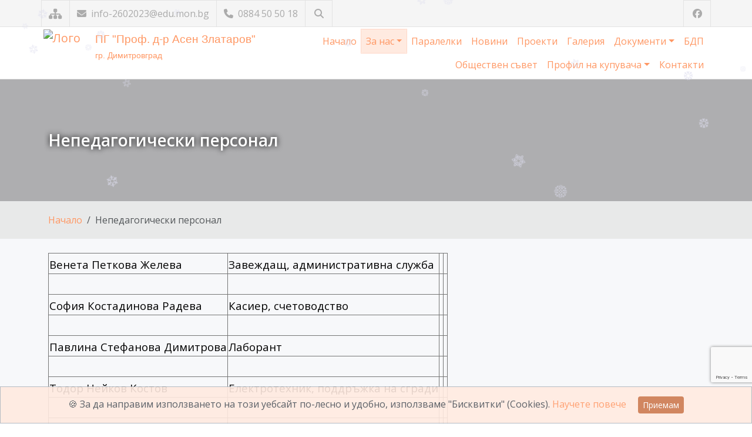

--- FILE ---
content_type: text/html; charset=UTF-8
request_url: https://pgazdg.com/about.php?id=173
body_size: 59805
content:
<!DOCTYPE html>
<html lang="bg">
    <head>
        <meta charset="UTF-8">
<meta name="viewport" content="width=device-width, initial-scale=1">

<title>ПГ &quot;Професор доктор Асен Златаров&quot;</title>
<meta name="description" content="Добре дошли в официалния сайт на ПГ &quot;Професор доктор Асен Златаров&quot;! Тук можете да откриете полезна информация, включително новини, документи, контакти и много други.">

<link rel="icon" type="image/png" href="/_uploads/logo/logo-6207.jpg">
<meta name="robots" content="max-snippet:-1,max-image-preview:large,max-video-preview:-1">
<meta name="author" content="FreeWeb Ltd.">

<meta property="og:title" content="ПГ &quot;Професор доктор Асен Златаров&quot;">
<meta property="og:description" content="Добре дошли в официалния сайт на ПГ &quot;Професор доктор Асен Златаров&quot;! Тук можете да откриете полезна информация, включително новини, документи, контакти и много други.">
<meta property="og:url" content="https://pgazdg.com/about.php?id=173">

    <meta property="og:image" content="https://pgazdg.com/_uploads/page_images/him2-4395.jpg">

<meta property="og:type" content="website">
<meta property="og:locale" content="bg_BG">

        <!-- Google Fonts -->
        <link rel="stylesheet" href="https://fonts.googleapis.com/css2?family=Fira+Sans&family=Inter&family=Lato&family=Merriweather&family=Montserrat&family=Noto+Sans&family=Noto+Serif&family=Open+Sans&family=Playfair+Display&family=Roboto&family=Source+Sans+Pro&subset=cyrillic,latin&display=swap" />

        <!-- CSS -->
        <link href="https://cdn.jsdelivr.net/npm/bootstrap@5.3.3/dist/css/bootstrap.min.css" rel="stylesheet" integrity="sha384-QWTKZyjpPEjISv5WaRU9OFeRpok6YctnYmDr5pNlyT2bRjXh0JMhjY6hW+ALEwIH" crossorigin="anonymous"><!-- Bootstrap -->
                <link rel="stylesheet" href="assets/css/magnific-popup.css">
                        <style>
            :root {
                --skin-color: #ff9763;
                --skin-color-dark: #cc794f;
                --skin-color-light: #ffd7c7;
                --skin-color-very-light: #ffeae0;
            }
        </style>
        <link rel="stylesheet" href="assets/css/style.css?version=1.2.3">

        <!-- Fonts -->
        <link rel="stylesheet" href="https://cdnjs.cloudflare.com/ajax/libs/font-awesome/6.7.2/css/all.min.css" integrity="sha512-Evv84Mr4kqVGRNSgIGL/F/aIDqQb7xQ2vcrdIwxfjThSH8CSR7PBEakCr51Ck+w+/U6swU2Im1vVX0SVk9ABhg==" crossorigin="anonymous" referrerpolicy="no-referrer">
        <link rel="stylesheet" href="https://fonts.googleapis.com/css?family=Open+Sans:400,300,300italic,400italic,600,600italic,700,800italic,800,700italic">

            </head>

    <body id="bg" class=" d-flex flex-column"
    >
        <div class="page-wraper">

            <header class="site-header header-style-2">

                <!-- top bar -->
                <div class="top-bar" >
                    <div class="container px-0 d-flex flex-wrap justify-content-lg-between justify-content-center text-center">

                        <div class="social-line">
                            <span>
                                <a class="fa fa-sitemap fs-5 "
                                                                      href="sitemap.php"
                                   data-bs-toggle="tooltip" data-bs-placement="bottom" data-bs-custom-class="custom-tooltip"
                                   title="Карта на сайта"></a>
                            </span>
                            <span>
                                <a href="mailto:info-2602023@edu.mon.bg">
                                    <i class="fa fa-envelope me-1"></i>
                                    info-2602023@edu.mon.bg                                </a>
                            </span>
                            <span>
                                <a href="tel:0884 50 50 18">
                                    <i class="fa fa-phone me-1"></i>
                                                                        0884 50 50 18                                </a>
                            </span>
                            
                                                        <span class="position-relative">
                                <a href="#"
                                   id="searchToggle"
                                   class="fas fa-search text-center"
                                   data-bs-toggle="tooltip"
                                   data-bs-placement="bottom"
                                   data-bs-custom-class="custom-tooltip-dark"
                                   title="Търсене в сайта"
                                   aria-label="Търсене"></a>
                                <form action="search.php" method="get" id="searchForm" class="search-collapsed" role="search">
                                    <input type="text" name="search" class="search-input" aria-label="Търсене" autocomplete="off">
                                    <button type="submit"
                                            class="btn p-0 search-btn"
                                            data-bs-toggle="tooltip"
                                            data-bs-placement="bottom"
                                            data-bs-custom-class="custom-tooltip-dark"
                                            title="Търси"
                                            aria-label="Търси">
                                        <i class="fas fa-search"></i>
                                    </button>
                                </form>
                            </span>
                                                        <style>
                                .position-relative { /* Expanded container to allow room for the input */
                                    transition: padding 0.3s ease;
                                }
                                .position-relative.expanded {
                                    padding-right: 210px; /* Adjust width for expanded input */
                                }
                                .search-collapsed { /* Collapsed form (hidden by default) */
                                    width: 0;
                                    overflow: hidden;
                                    opacity: 0;
                                    pointer-events: none;
                                    position: absolute;
                                    left: 44px;
                                    top: 50%;
                                    transform: translateY(-50%);
                                    height: 36px;
                                    display: flex;
                                    align-items: center;
                                    transition: width 0.35s ease, opacity 0.35s ease;
                                }
                                #searchForm.active { /* Expanded input container */
                                    width: 200px;
                                    max-width: 60vw;
                                    opacity: 1;
                                    pointer-events: auto;
                                }
                                .search-input { /* Input field inside form */
                                    flex-grow: 1;
                                    border: none;
                                    border-bottom: 1px solid #aaa;
                                    padding: 4px 0;
                                    background: transparent;
                                    font-size: 14px;
                                    outline: none;
                                    color: inherit;
                                    transition: border-color 0.25s ease;
                                }
                                .search-input:focus {
                                    border-color: var(--skin-color);
                                }
                                .search-btn { /* Submit button (icon inside input) */
                                    background: transparent;
                                    border: none;
                                    font-size: 1rem;
                                    color: inherit;
                                    margin-left: 6px;
                                    padding: 4px;
                                    cursor: pointer;
                                }
                                .fa-search, .fa-times { /* Icon transitions */
                                    transition: transform 0.3s ease;
                                    cursor: pointer;
                                }
                            </style>
                            <script>
                                document.addEventListener("DOMContentLoaded", () => {
                                    const searchToggle = document.getElementById("searchToggle");
                                    const searchForm = document.getElementById("searchForm");
                                    const searchInput = document.querySelector(".search-input");
                                    const wrapper = document.querySelector(".position-relative");
                                    // Initialize Bootstrap tooltips
                                    const tooltipTriggerList = [].slice.call(document.querySelectorAll('[data-bs-toggle="tooltip"]'));
                                    const tooltips = tooltipTriggerList.map(el => new bootstrap.Tooltip(el));
                                    // Toggle search functionality
                                    const toggleSearch = (e) => {
                                        e.preventDefault();
                                        const isActive = searchForm.classList.toggle("active");
                                        wrapper.classList.toggle("expanded", isActive);
                                        // Toggle icon between search/close
                                        searchToggle.classList.toggle("fa-search", !isActive);
                                        searchToggle.classList.toggle("fa-times", isActive);
                                        // Update tooltip ONLY for the left toggle button (searchToggle)
                                        const newTitle = isActive ? "Затвори търсенето" : "Търсене в сайта";
                                        const leftTooltip = bootstrap.Tooltip.getInstance(searchToggle);
                                        leftTooltip._config.title = newTitle;
                                        leftTooltip.setContent({'.tooltip-inner': newTitle});
                                        // Focus or clear input
                                        if (isActive) {
                                            setTimeout(() => searchInput.focus(), 140);
                                        } else {
                                            searchInput.value = "";
                                        }
                                    };
                                    const closeSearch = () => {
                                        if (!searchForm.classList.contains("active"))
                                            return;
                                        searchForm.classList.remove("active");
                                        wrapper.classList.remove("expanded");
                                        searchToggle.classList.add("fa-search");
                                        searchToggle.classList.remove("fa-times");
                                        const defaultTitle = "Търсене в сайта";
                                        const leftTooltip = bootstrap.Tooltip.getInstance(searchToggle);
                                        leftTooltip._config.title = defaultTitle;
                                        leftTooltip.setContent({'.tooltip-inner': defaultTitle});
                                        searchInput.value = "";
                                    };

                                    // AUTO-OPEN when on search.php and search query exists

                                    // Events
                                    searchToggle.addEventListener("click", toggleSearch);
                                    document.addEventListener("click", (e) => {
                                        if (!searchForm.contains(e.target) && e.target !== searchToggle) {
                                            closeSearch();
                                        }
                                    });
                                    document.addEventListener("keydown", (e) => {
                                        if (e.key === "Escape")
                                            closeSearch();
                                    });
                                });
                            </script>
                                                        
                        </div>

                        <div class="social-line">
                                                            <span>
                                    <a href="https://facebook.com" target="facebook"
                                       class="fab fa-facebook text-center"
                                       data-bs-toggle="tooltip" data-bs-placement="bottom" data-bs-custom-class="custom-tooltip"
                                       title="Посетете ни във Facebook"></a>
                                </span>
                                                    </div>

                    </div>
                </div>
                <!-- top bar END-->
            </header>

            <!-- main bar -->
            <div class="main-bar is-fixed  ">
                <div class="container px-1">

                    <nav class="navbar navbar-expand-lg navbar-dark py-0">

                        <!-- logo -->
                        <a class="navbar-brand me-0 py-0" href="index.php">
                            <div class="logo-header">
                                <img src="/_uploads/logo/logo-5273.jpg" alt="Лого" class="me-2" style="height: 80px; width: 80px;">
                                <div class="logo-text-name">
                                    ПГ &quot;Проф. д-р Асен Златаров&quot;                                </div>
                                <div class="logo-text-moto">
                                    гр. Димитровград                                </div>
                            </div>
                        </a>

                        <!-- mobile navigation -->
                        <button class="navbar-toggler" type="button" data-bs-toggle="collapse" data-bs-target="#navbar-main" aria-controls="navbar-main" aria-expanded="false" aria-label="Навигация">
                            <span class="visually-hidden">Навигация</span>
                            <span class="navbar-toggler-icon"></span>
                        </button>

                        <!-- nav -->
                        <div class="collapse navbar-collapse" id="navbar-main">
                            <ul class="navbar-nav flex-wrap justify-content-end align-items-end text-end color-primary">

                                                                <li class="nav-item">
                                    <a class="nav-link "
                                                                              href="index.php">
                                        Начало
                                    </a>
                                </li>

                                                                <li class="nav-item dropdown">
                                    <a class="nav-link active dropdown-toggle"
                                       aria-current="page"                                       data-bs-toggle="dropdown" aria-haspopup="true" aria-expanded="false"
                                       href="#">
                                           За нас                                    </a>
                                    <ul class="dropdown-menu dropdown-menu-end text-end">
                                                                                    <li>
                                                <a class="dropdown-item
                                                   "
                                                   href="about.php?id=101">
                                                       За нас                                                </a>
                                            </li>
                                                                                    <li>
                                                <a class="dropdown-item
                                                   "
                                                   href="about.php?id=102">
                                                       Ръководство                                                </a>
                                            </li>
                                                                                    <li>
                                                <a class="dropdown-item
                                                   "
                                                   href="about.php?id=103">
                                                       Преподаватели                                                </a>
                                            </li>
                                                                                    <li>
                                                <a class="dropdown-item
                                                   "
                                                   href="about.php?id=123">
                                                       Класни ръководители                                                </a>
                                            </li>
                                                                                    <li>
                                                <a class="dropdown-item
                                                   active"
                                                   href="about.php?id=173">
                                                       Непедагогически персонал                                                </a>
                                            </li>
                                                                            </ul>
                                </li>

                                
                                                                    <li class="nav-item ">
                                        <a class="nav-link                                            "
                                                                                                                                     href="groups.php"
                                           >
                                               Паралелки                                        </a>
                                                                            </li>
                                
                                
                                                                    <li class="nav-item ">
                                        <a class="nav-link                                            "
                                                                                                                                     href="news.php"
                                           >
                                               Новини                                        </a>
                                                                            </li>
                                
                                
                                                                    <li class="nav-item ">
                                        <a class="nav-link                                            "
                                                                                                                                     href="projects.php"
                                           >
                                               Проекти                                        </a>
                                                                            </li>
                                
                                                                    <li class="nav-item ">
                                        <a class="nav-link                                            "
                                                                                                                                     href="gallery.php"
                                           >
                                               Галерия                                        </a>
                                                                            </li>
                                
                                                                <li class="nav-item dropdown">
                                    <a class="nav-link  dropdown-toggle"
                                                                              data-bs-toggle="dropdown" aria-haspopup="true" aria-expanded="false"
                                       href="#">
                                           Документи                                    </a>
                                    <ul class="dropdown-menu dropdown-menu-end text-end">
                                                                                    <li>
                                                <a class="dropdown-item
                                                   "
                                                   href="documents.php?id=534">
                                                       График за самостоятелна форма на обучение месец септември 2025г.                                                </a>
                                            </li>
                                                                                    <li>
                                                <a class="dropdown-item
                                                   "
                                                   href="documents.php?id=533">
                                                       Изпити за определяна на годишна оценка на ученици, обучавани в дневна и дуална форма на  обучение през септемврийска поправителна сесия за уч. 2024/2025 г                                                </a>
                                            </li>
                                                                                    <li>
                                                <a class="dropdown-item
                                                   "
                                                   href="documents.php?id=501">
                                                       График за  самостоятелна форма на обучение  месец май 2025г.                                                </a>
                                            </li>
                                                                                    <li>
                                                <a class="dropdown-item
                                                   "
                                                   href="documents.php?id=502">
                                                       Училищни учебни планове за учебната 2024-2025г.                                                </a>
                                            </li>
                                                                                    <li>
                                                <a class="dropdown-item
                                                   "
                                                   href="documents.php?id=266">
                                                       Стратегии за развитие                                                 </a>
                                            </li>
                                                                                    <li>
                                                <a class="dropdown-item
                                                   "
                                                   href="documents.php?id=155">
                                                       Бланки                                                </a>
                                            </li>
                                                                                    <li>
                                                <a class="dropdown-item
                                                   "
                                                   href="documents.php?id=231">
                                                       Предоставени услуги                                                </a>
                                            </li>
                                                                                    <li>
                                                <a class="dropdown-item
                                                   "
                                                   href="documents.php?id=320">
                                                       Бюджет                                                 </a>
                                            </li>
                                                                                    <li>
                                                <a class="dropdown-item
                                                   "
                                                   href="documents.php?id=170">
                                                       Стипендии                                                </a>
                                            </li>
                                                                                    <li>
                                                <a class="dropdown-item
                                                   "
                                                   href="documents.php?id=168">
                                                       Седмична програма                                                </a>
                                            </li>
                                                                                    <li>
                                                <a class="dropdown-item
                                                   "
                                                   href="documents.php?id=167">
                                                       Графици                                                </a>
                                            </li>
                                                                                    <li>
                                                <a class="dropdown-item
                                                   "
                                                   href="documents.php?id=280">
                                                       Правилници, планове, правила                                                </a>
                                            </li>
                                                                                    <li>
                                                <a class="dropdown-item
                                                   "
                                                   href="documents.php?id=328">
                                                       Противодействие на тормоза и насилието                                                </a>
                                            </li>
                                                                                    <li>
                                                <a class="dropdown-item
                                                   "
                                                   href="documents.php?id=327">
                                                       Ученически съвет                                                </a>
                                            </li>
                                                                            </ul>
                                </li>

                                                                    <li class="nav-item ">
                                        <a class="nav-link                                            "
                                                                                                                                     href="bdp.php"
                                           >
                                               БДП                                        </a>
                                                                            </li>
                                
                                
                                                                    <li class="nav-item ">
                                        <a class="nav-link                                            "
                                                                                                                                     href="council.php"
                                           >
                                               Обществен съвет                                        </a>
                                                                            </li>
                                
                                                                    <li class="nav-item dropdown">
                                        <a class="nav-link  dropdown-toggle"
                                                                                      data-bs-toggle="dropdown" aria-haspopup="true" aria-expanded="false"
                                           href="#">
                                               Профил на купувача                                        </a>
                                        <ul class="dropdown-menu dropdown-menu-end text-end">
                                            <li>
                                                <a class="dropdown-item "
                                                                                                      href="buyer-rules.php">
                                                    Профил на купувача
                                                </a>
                                            </li>
                                            <li><hr class="dropdown-divider"></li>
                                            <li>
                                                <a class="dropdown-item "
                                                                                                      href="buyer.php">
                                                    Обществени поръчки
                                                </a>
                                            </li>
                                            <li>
                                                <a class="dropdown-item "
                                                                                                      href="buyer.php?archive">
                                                    Архив
                                                </a>
                                            </li>
                                        </ul>
                                    </li>
                                
                                                                <li class="nav-item">
                                    <a class="nav-link "
                                                                              href="contact.php">
                                           Контакти                                    </a>
                                </li>
                            </ul>
                        </div>
                    </nav>
                </div>
            </div>
            <!-- main bar END -->
<div class="page-content">

        <div class="dez-bnr-inr overlay-black-light" style="background-image:url('/_uploads/page_images/him2-4395.jpg');">
        <div class="container">
            <div class="dez-bnr-inr-entry">
                <h1 class="text-white mb-0" style="text-shadow: 0 0 10px black;">Непедагогически персонал</h1>
            </div>
        </div>
    </div>
    <div class="breadcrumb-row">
        <div class="container">
            <nav aria-label="breadcrumb">
                <ol class="breadcrumb m-0">
                    <li class="breadcrumb-item"><a href="index.php">Начало</a></li>
                                                <li class="breadcrumb-item active" aria-current="page">Непедагогически персонал</li>
                                            </ol>
            </nav>
        </div>
    </div>

    <div class="container my-4">

        <div class="row">
            <div class="col-12">
                                <table style="border-collapse: collapse; border: none; width: 386pt;" cellspacing="0">
<tbody>
<tr>
<td style="height: 18.75pt; vertical-align: bottom; white-space: nowrap; width: 307.641px;"><span style="font-size: 14pt;"><span style="color: black;">Венета Петкова Желева</span></span></td>
<td style="height: 18.75pt; vertical-align: bottom; white-space: nowrap; width: 318.453px;"><span style="font-size: 14pt;"><span style="color: black;">Завеждащ, административна служба</span></span></td>
<td style="height: 26.25pt; text-align: left; vertical-align: middle; white-space: normal; width: 0px;">&nbsp;</td>
<td style="height: 26.25pt; text-align: left; vertical-align: bottom; white-space: normal; width: 0px;">&nbsp;</td>
</tr>
<tr>
<td style="height: 18.75pt; vertical-align: bottom; white-space: nowrap; width: 307.641px;">&nbsp;</td>
<td style="height: 18.75pt; vertical-align: bottom; white-space: nowrap; width: 318.453px;">&nbsp;</td>
<td style="height: 26.25pt; text-align: left; vertical-align: middle; white-space: normal; width: 0px;">&nbsp;</td>
<td style="height: 26.25pt; text-align: left; vertical-align: bottom; white-space: normal; width: 0px;">&nbsp;</td>
</tr>
<tr>
<td style="height: 18.75pt; vertical-align: bottom; white-space: nowrap; width: 307.641px;"><span style="font-size: 14pt;"><span style="color: black;">София Костадинова Радева</span></span></td>
<td style="height: 18.75pt; vertical-align: bottom; white-space: nowrap; width: 318.453px;"><span style="font-size: 14pt;"><span style="color: black;">Касиер, счетоводство</span></span></td>
<td style="height: 26.25pt; text-align: left; vertical-align: middle; white-space: normal; width: 0px;">&nbsp;</td>
<td style="height: 26.25pt; text-align: left; vertical-align: bottom; white-space: normal; width: 0px;">&nbsp;</td>
</tr>
<tr>
<td style="height: 18.75pt; vertical-align: bottom; white-space: nowrap; width: 307.641px;">&nbsp;</td>
<td style="height: 18.75pt; vertical-align: bottom; white-space: nowrap; width: 318.453px;">&nbsp;</td>
<td style="height: 26.25pt; text-align: left; vertical-align: middle; white-space: normal; width: 0px;">&nbsp;</td>
<td style="height: 26.25pt; text-align: left; vertical-align: bottom; white-space: normal; width: 0px;">&nbsp;</td>
</tr>
<tr>
<td style="height: 18.75pt; vertical-align: bottom; white-space: nowrap; width: 307.641px;"><span style="font-size: 14pt;"><span style="color: black;">Павлина Стефанова Димитрова</span></span></td>
<td style="height: 18.75pt; vertical-align: bottom; white-space: nowrap; width: 318.453px;"><span style="font-size: 14pt;"><span style="color: black;">Лаборант</span></span></td>
<td style="height: 26.25pt; text-align: left; vertical-align: middle; white-space: normal; width: 0px;">&nbsp;</td>
<td style="height: 26.25pt; text-align: left; vertical-align: bottom; white-space: normal; width: 0px;">&nbsp;</td>
</tr>
<tr>
<td style="height: 18.75pt; vertical-align: bottom; white-space: nowrap; width: 307.641px;">&nbsp;</td>
<td style="height: 18.75pt; vertical-align: bottom; white-space: nowrap; width: 318.453px;">&nbsp;</td>
<td style="height: 26.25pt; text-align: left; vertical-align: middle; white-space: normal; width: 0px;">&nbsp;</td>
<td style="height: 26.25pt; text-align: left; vertical-align: bottom; white-space: normal; width: 0px;">&nbsp;</td>
</tr>
<tr>
<td style="height: 18.75pt; vertical-align: bottom; white-space: nowrap; width: 307.641px;"><span style="font-size: 14pt;"><span style="color: black;">Тодор Нейков Костов</span></span></td>
<td style="height: 18.75pt; vertical-align: bottom; white-space: nowrap; width: 318.453px;"><span style="font-size: 14pt;"><span style="color: black;">Електротехник, поддръжка на сгради</span></span></td>
<td style="height: 26.25pt; text-align: left; vertical-align: middle; white-space: normal; width: 0px;">&nbsp;</td>
<td style="height: 26.25pt; text-align: left; vertical-align: bottom; white-space: normal; width: 0px;">&nbsp;</td>
</tr>
<tr>
<td style="height: 18.75pt; vertical-align: bottom; white-space: nowrap; width: 307.641px;">&nbsp;</td>
<td style="height: 18.75pt; vertical-align: bottom; white-space: nowrap; width: 318.453px;">&nbsp;</td>
<td style="height: 26.25pt; text-align: left; vertical-align: middle; white-space: normal; width: 0px;">&nbsp;</td>
<td style="height: 26.25pt; text-align: left; vertical-align: bottom; white-space: normal; width: 0px;">&nbsp;</td>
</tr>
<tr>
<td style="height: 18.75pt; vertical-align: bottom; white-space: nowrap; width: 307.641px;"><span style="font-size: 14pt;"><span style="color: black;">Йовчо Колев Нанев</span></span></td>
<td style="height: 18.75pt; vertical-align: bottom; white-space: nowrap; width: 318.453px;"><span style="font-size: 14pt;"><span style="color: black;">Огняр</span></span></td>
<td style="height: 26.25pt; text-align: left; vertical-align: middle; white-space: normal; width: 0px;">&nbsp;</td>
<td style="height: 26.25pt; text-align: left; vertical-align: bottom; white-space: normal; width: 0px;">&nbsp;</td>
</tr>
<tr>
<td style="height: 18.75pt; vertical-align: bottom; white-space: nowrap; width: 307.641px;">&nbsp;</td>
<td style="height: 18.75pt; vertical-align: bottom; white-space: nowrap; width: 318.453px;">&nbsp;</td>
<td style="height: 26.25pt; text-align: left; vertical-align: middle; white-space: normal; width: 0px;">&nbsp;</td>
<td style="height: 26.25pt; text-align: left; vertical-align: bottom; white-space: normal; width: 0px;">&nbsp;</td>
</tr>
<tr>
<td style="height: 18.75pt; vertical-align: bottom; white-space: nowrap; width: 307.641px;"><span style="font-size: 14pt;"><span style="color: black;">Донка Ройдева Донева</span></span></td>
<td style="height: 18.75pt; vertical-align: bottom; white-space: nowrap; width: 318.453px;"><span style="font-size: 14pt;"><span style="color: black;">Чистач/ Хигиенист</span></span></td>
<td style="height: 26.25pt; text-align: left; vertical-align: middle; white-space: normal; width: 0px;">&nbsp;</td>
<td style="height: 26.25pt; text-align: left; vertical-align: bottom; white-space: normal; width: 0px;">&nbsp;</td>
</tr>
<tr>
<td style="height: 18.75pt; vertical-align: bottom; white-space: nowrap; width: 307.641px;">&nbsp;</td>
<td style="height: 18.75pt; vertical-align: bottom; white-space: nowrap; width: 318.453px;">&nbsp;</td>
<td style="height: 26.25pt; text-align: left; vertical-align: middle; white-space: normal; width: 0px;">&nbsp;</td>
<td style="height: 26.25pt; text-align: left; vertical-align: bottom; white-space: normal; width: 0px;">&nbsp;</td>
</tr>
<tr>
<td style="height: 18.75pt; vertical-align: bottom; white-space: nowrap; width: 307.641px;"><span style="font-size: 14pt;"><span style="color: black;">Анна Асенова Петкова</span></span></td>
<td style="height: 18.75pt; vertical-align: bottom; white-space: nowrap; width: 318.453px;"><span style="font-size: 14pt;"><span style="color: black;">Чистач/ Хигиенист</span></span></td>
<td style="height: 26.25pt; text-align: left; vertical-align: middle; white-space: normal; width: 0px;">&nbsp;</td>
<td style="height: 26.25pt; text-align: left; vertical-align: bottom; white-space: normal; width: 0px;">&nbsp;</td>
</tr>
<tr>
<td style="height: 18.75pt; vertical-align: bottom; white-space: nowrap; width: 307.641px;">&nbsp;</td>
<td style="height: 18.75pt; vertical-align: bottom; white-space: nowrap; width: 318.453px;">&nbsp;</td>
<td style="height: 26.25pt; text-align: left; vertical-align: middle; white-space: normal; width: 0px;">&nbsp;</td>
<td style="height: 26.25pt; text-align: left; vertical-align: bottom; white-space: normal; width: 0px;">&nbsp;</td>
</tr>
<tr>
<td style="height: 18.75pt; vertical-align: bottom; white-space: nowrap; width: 307.641px;"><span style="font-size: 14pt;"><span style="color: black;">Иванка Жекова Терзиева</span></span></td>
<td style="height: 18.75pt; vertical-align: bottom; white-space: nowrap; width: 318.453px;"><span style="font-size: 14pt;"><span style="color: black;">Чистач/ Хигиенист</span></span></td>
<td style="height: 26.25pt; text-align: left; vertical-align: middle; white-space: normal; width: 0px;">&nbsp;</td>
<td style="height: 26.25pt; text-align: left; vertical-align: bottom; white-space: normal; width: 0px;">&nbsp;</td>
</tr>
<tr>
<td style="height: 18.75pt; vertical-align: bottom; white-space: nowrap; width: 307.641px;">&nbsp;</td>
<td style="height: 18.75pt; vertical-align: bottom; white-space: nowrap; width: 318.453px;">&nbsp;</td>
<td style="height: 26.25pt; text-align: left; vertical-align: middle; white-space: normal; width: 0px;">&nbsp;</td>
<td style="height: 26.25pt; text-align: left; vertical-align: bottom; white-space: normal; width: 0px;">&nbsp;</td>
</tr>
<tr>
<td style="height: 18.75pt; vertical-align: bottom; white-space: nowrap; width: 307.641px;"><span style="font-size: 14pt;"><span style="color: black;">Румяна Панева Атанасова</span></span></td>
<td style="height: 18.75pt; vertical-align: bottom; white-space: nowrap; width: 318.453px;"><span style="font-size: 14pt;"><span style="color: black;">Чистач/ Хигиенист</span></span></td>
<td style="height: 26.25pt; text-align: left; vertical-align: middle; white-space: normal; width: 0px;">&nbsp;</td>
<td style="height: 26.25pt; text-align: left; vertical-align: bottom; white-space: normal; width: 0px;">&nbsp;</td>
</tr>
<tr>
<td style="height: 15pt; vertical-align: bottom; white-space: nowrap; width: 307.641px;">&nbsp;</td>
<td style="height: 15pt; vertical-align: bottom; white-space: nowrap; width: 318.453px;">&nbsp;</td>
<td style="height: 26.25pt; text-align: left; vertical-align: middle; white-space: normal; width: 0px;">&nbsp;</td>
<td style="height: 26.25pt; text-align: left; vertical-align: bottom; white-space: normal; width: 0px;">&nbsp;</td>
</tr>
<tr>
<td style="height: 26.25pt; vertical-align: middle; white-space: normal; width: 307.641px; text-align: left;"><span style="font-size: 14pt;">Симона Славчева&nbsp; Иванова</span></td>
<td style="height: 26.25pt; text-align: left; vertical-align: middle; white-space: normal; width: 318.453px;"><span style="font-size: 14pt;">Образователен медиатор</span></td>
<td style="height: 26.25pt; text-align: left; vertical-align: middle; white-space: normal; width: 0px;">&nbsp;</td>
<td style="height: 26.25pt; text-align: left; vertical-align: bottom; white-space: normal; width: 0px;">&nbsp;</td>
</tr>
<tr>
<td style="height: 26.25pt; vertical-align: middle; white-space: normal; width: 307.641px; text-align: left;">&nbsp;</td>
<td style="height: 26.25pt; text-align: left; vertical-align: middle; white-space: normal; width: 318.453px;">&nbsp;</td>
<td style="height: 26.25pt; text-align: left; vertical-align: middle; white-space: normal; width: 0px;">&nbsp;</td>
<td style="height: 26.25pt; text-align: left; vertical-align: bottom; white-space: normal; width: 0px;">&nbsp;</td>
</tr>
<tr>
<td style="height: 26.25pt; vertical-align: middle; white-space: normal; width: 307.641px; text-align: left;"><span style="font-size: 14pt;">Илиана Иванова Митева</span></td>
<td style="height: 26.25pt; text-align: left; vertical-align: middle; white-space: normal; width: 318.453px;"><span style="font-size: 14pt;">Образователен медиатор</span></td>
<td style="height: 26.25pt; text-align: left; vertical-align: middle; white-space: normal; width: 0px;">&nbsp;</td>
<td style="height: 26.25pt; text-align: left; vertical-align: bottom; white-space: normal; width: 0px;">&nbsp;</td>
</tr>
<tr>
<td style="vertical-align: middle; white-space: normal; width: 307.641px; text-align: left;">&nbsp;</td>
<td style="text-align: left; vertical-align: middle; white-space: normal; width: 318.453px;">&nbsp;</td>
<td style="text-align: left; vertical-align: middle; white-space: normal; width: 0px;">&nbsp;</td>
<td style="text-align: left; vertical-align: bottom; white-space: normal; width: 0px;">&nbsp;</td>
</tr>
<tr>
<td style="vertical-align: middle; white-space: normal; width: 307.641px; text-align: left;"><span style="font-size: 14pt;">Алла Ковалчук Ковалчук</span></td>
<td style="text-align: left; vertical-align: middle; white-space: normal; width: 318.453px;"><span style="font-size: 14pt;">Образователен медиатор</span></td>
<td style="text-align: left; vertical-align: middle; white-space: normal; width: 0px;">&nbsp;</td>
<td style="text-align: left; vertical-align: bottom; white-space: normal; width: 0px;">&nbsp;</td>
</tr>
</tbody>
</table>            </div>
        </div>

        
        <hr class="color-primary" style="box-shadow: 0 0 6px #ddd; width: 200px; margin: 0 auto;">
<div class="row mt-3">
    <div class="col-12 text-center">
        <h3 class="mb-2 color-primary">Споделете</h3>
        <div class="d-flex justify-content-center gap-3 flex-wrap align-items-center">
            <span class="decorative-symbol-container">
                <span class="decorative-symbol">~</span>
                <span class="decorative-symbol">~</span>
            </span>
            <a href="#" onclick="return shareOnFacebook()" class="diamond diamond-facebook" 
               data-bs-toggle="tooltip" data-bs-placement="top" data-bs-custom-class="custom-tooltip" title="Сподели във Facebook">
                <i class="fab fa-facebook-f"></i>
            </a>
            <a href="#" onclick="return shareOnX()" class="diamond diamond-x"
               data-bs-toggle="tooltip" data-bs-placement="top" data-bs-custom-class="custom-tooltip" title="Сподели в X">
                <i class="fab fa-x-twitter"></i>
            </a>
            <span class="decorative-symbol-container">
                <span class="decorative-symbol">~</span>
                <span class="decorative-symbol">~</span>
            </span>
        </div>
    </div>
</div>
    </div>
</div>


</div>
<footer class="site-footer mt-auto">
    <div class="footer-school">
        <div class="container ">
            <div class="row">
                <div class="col-md-6 col-xs-12 text-md-start text-center">
                    <a href="index.php">ПГ &quot;Професор доктор Асен Златаров&quot;</a>
                </div>
                <div class="col-md-6 col-xs-12 text-md-end text-center">
                    <a href="https://freeweb.bg/" target="_blank" data-bs-toggle="tooltip" data-bs-placement="top" data-bs-custom-class="custom-tooltip"
                       title="Изработка на сайт за училище / детска градина"
                       >
                        <span class="color-primary">Free</span>Web Ltd.
                    </a>
                </div>
            </div>
        </div>
    </div>
</footer>


<div id="cb-cookie-banner" class="alert alert-dark text-center mb-0" role="dialog" aria-labelledby="cookieBannerTitle">
    <span id="cookieBannerTitle">🍪 За да направим използването на този уебсайт по-лесно и удобно, използваме "Бисквитки" (Cookies).</span>
    <a href="sys-cookies.php">Научете повече</a>
    <button type="button" class="btn btn-primary btn-sm ms-3" onclick="window.cb_hideCookieBanner()">
        Приемам
    </button>
</div>
<script> (function () {
        const COOKIE_BANNER_ID = "cb-cookie-banner";
        const COOKIE_ACCEPTED_KEY = "cb_isCookieAccepted";
        const COOKIE_ACCEPTED_VALUE = "yes";
        const COOKIE_DECLINED_VALUE = "no";
        function showCookieBanner() {
            const cookieBanner = document.getElementById(COOKIE_BANNER_ID);
            if (cookieBanner) {
                cookieBanner.style.display = "block";
            }
        }
        function hideCookieBanner() {
            localStorage.setItem(COOKIE_ACCEPTED_KEY, COOKIE_ACCEPTED_VALUE);
            const cookieBanner = document.getElementById(COOKIE_BANNER_ID);
            if (cookieBanner) {
                cookieBanner.style.display = "none";
            }
        }
        function initializeCookieBanner() {
            const isCookieAccepted = localStorage.getItem(COOKIE_ACCEPTED_KEY);
            if (isCookieAccepted !== COOKIE_ACCEPTED_VALUE) {
                if (isCookieAccepted === null) {
                    localStorage.setItem(COOKIE_ACCEPTED_KEY, COOKIE_DECLINED_VALUE);
                }
                showCookieBanner();
            }
        }
        document.addEventListener("DOMContentLoaded", initializeCookieBanner);
        window.cb_hideCookieBanner = hideCookieBanner;
    })();</script>

    <script src="https://unpkg.com/magic-snowflakes/dist/snowflakes.min.js"></script>
    <script>
    // Determine snowflake count based on screen width
    var count = window.innerWidth < 1920 ? 50 : (window.innerWidth == 1920 ? 100 : 150);
    // Initialize snowflakes
    var snowflakes = new Snowflakes({
        color: '#DDDDEE', // Default: "#5ECDEF"
        //container: document.querySelector('#snowflakes-container'), // Default: document.body
        count: count, // 100 snowflakes. Default: 50
        minOpacity: 0.6, // From 0 to 1. Default: 0.6
        maxOpacity: 1, // From 0 to 1. Default: 1
        minSize: 10, // Default: 10
        maxSize: 25, // Default: 25
        rotation: true, // Default: true
        speed: 1, // The property affects the speed of falling. Default: 1
        wind: true, // Without wind. Default: true
        width: 500, // Default: width of container
        zIndex: 9999 // Default: 9999
    });
    </script>

<button class="scroll-to-top" aria-label="Върни се най-горе"
        data-bs-toggle="tooltip" data-bs-placement="bottom" data-bs-custom-class="custom-tooltip" title="Върни се най-горе">
    <svg xmlns="http://www.w3.org/2000/svg" class="progress-circle" viewBox="-2 -2 104 104" aria-hidden="true">
        <path d="M50,1 a49,49 0 0,1 0,98 a49,49 0 0,1 0,-98"></path>
    </svg>
    <svg xmlns="http://www.w3.org/2000/svg" fill="currentColor" class="bi bi-arrow-up-short arrow-up-icon" viewBox="0 0 16 16" aria-hidden="true">
        <path fill-rule="evenodd" d="M8 12a.5.5 0 0 0 .5-.5V5.707l2.146 2.147a.5.5 0 0 0 .708-.708l-3-3a.5.5 0 0 0-.708 0l-3 3a.5.5 0 1 0 .708.708L7.5 5.707V11.5a.5.5 0 0 0 .5.5"/>
    </svg>
    </button>
<script>
    document.addEventListener('DOMContentLoaded', () => {
        const progressWrap = document.querySelector('.scroll-to-top');
        const progressPath = document.querySelector('.scroll-to-top path');
        if (!progressWrap || !progressPath)
            return; // Ensure elements exist
        const pathLength = progressPath.getTotalLength();
        const offset = 100;
        let ticking = false;
        // Set progress circle stroke properties
        progressPath.style.strokeDasharray = `${pathLength} ${pathLength}`;
        progressPath.style.strokeDashoffset = pathLength;
        // Scroll event handling with requestAnimationFrame
        function updateProgress() {
            if (!ticking) {
                requestAnimationFrame(() => {
                    const scroll = window.scrollY;
                    const height = document.documentElement.scrollHeight - window.innerHeight;
                    const progress = Math.min(pathLength - (scroll * pathLength) / height, pathLength);
                    progressPath.style.strokeDashoffset = progress;
                    progressWrap.classList.toggle('active-progress', scroll > offset);
                    //const scrollPercentage = Math.round((scroll / height) * 100);
                    //document.querySelector('.scroll-percentage').textContent = `${scrollPercentage}%`;
                    ticking = false;
                });
                ticking = true;
            }
        }
        // Smooth scroll function
        function smoothScrollToTop() {
            window.scrollTo({top: 0, behavior: 'smooth'});
        }
        // Event listeners
        window.addEventListener('scroll', updateProgress);
        progressWrap.addEventListener('click', smoothScrollToTop);
        progressWrap.addEventListener('keydown', (e) => {
            if (e.key === 'Enter' || e.key === ' ')
                smoothScrollToTop();
        });
        // Initial update
        updateProgress();
    });
</script>

<!-- JS -->
<script src="https://cdn.jsdelivr.net/npm/bootstrap@5.3.3/dist/js/bootstrap.bundle.min.js" integrity="sha384-YvpcrYf0tY3lHB60NNkmXc5s9fDVZLESaAA55NDzOxhy9GkcIdslK1eN7N6jIeHz" crossorigin="anonymous"></script>

<script src="https://code.jquery.com/jquery-3.7.1.min.js" integrity="sha256-/JqT3SQfawRcv/BIHPThkBvs0OEvtFFmqPF/lYI/Cxo=" crossorigin="anonymous"></script>

<script>
    const tooltipTriggerList = document.querySelectorAll('[data-bs-toggle="tooltip"]')
    const tooltipList = [...tooltipTriggerList].map(tooltipTriggerEl => new bootstrap.Tooltip(tooltipTriggerEl))
</script>

<script src="https://cdn.jsdelivr.net/npm/masonry-layout@4.2.2/dist/masonry.pkgd.min.js" integrity="sha384-GNFwBvfVxBkLMJpYMOABq3c+d3KnQxudP/mGPkzpZSTYykLBNsZEnG2D9G/X/+7D" crossorigin="anonymous"></script>
<script src="https://unpkg.com/imagesloaded@5/imagesloaded.pkgd.min.js"></script><script>
    var $grid = $('.grid-masonry').masonry({});
    $grid.imagesLoaded().progress(function () {
        $grid.masonry('layout');
    });
</script>

<script src="assets/js/magnific-popup.js"></script>
<script src="assets/js/custom.js?version=1.1.1"></script>



    <style>
        * {
            -webkit-user-select: none;
            -ms-user-select: none;
            user-select: none;
        }
    </style>
    <script>
    document.addEventListener('DOMContentLoaded', function () {
        document.addEventListener('contextmenu', event => event.preventDefault());
        document.addEventListener('keydown', function (event) {
            const key = event.key.toLowerCase();
            if (
                    (event.ctrlKey && ['c', 'a', 'u', 's', 'p'].includes(key)) ||
                    (event.ctrlKey && event.shiftKey && ['i', 'c', 'j'].includes(key)) ||
                    event.keyCode == 123
                    ) {
                event.preventDefault();
            }
        });
        document.addEventListener('dragstart', event => {
            if (event.target.nodeName === 'IMG') {
                event.preventDefault();
            }
        });
        document.addEventListener('touchstart', function (event) {
            if (event.target.nodeName === 'IMG' || event.target.nodeType === Node.ELEMENT_NODE) {
                event.preventDefault();
            }
        });
    });
    </script>

<script src='https://www.google.com/recaptcha/api.js?render=6Lf_Nn8UAAAAAPW6kYEah2G6xAcLxcfPUi_a0py4'></script>
<style>
    .grecaptcha-badge {
        bottom: 70px !important;
        z-index: 99999;
    }
</style>
<script>
    var submitted = false;
    var tokenCreated = false;
    var contactForm = document.getElementById('form-recaptcha');
    if (contactForm) {
        contactForm.addEventListener("submit", function (event) {
            if (!tokenCreated) { // Check if the recaptcha exists
                event.preventDefault(); // Prevent submission
                if (!submitted) { // Prevent more than one submission
                    submitted = true;
                    grecaptcha.ready(function () {
                        grecaptcha.execute('6Lf_Nn8UAAAAAPW6kYEah2G6xAcLxcfPUi_a0py4', {action: 'about_php'}).then(function (token) {
                            // Add token to form
                            var input = document.createElement("input");
                            input.type = "hidden";
                            input.name = "g-recaptcha-response";
                            input.value = token;
                            contactForm.appendChild(input);
                            // Resubmit the form
                            tokenCreated = true;
                            contactForm.submit(); //alert('Submited!\n\nreCAPTCHA token: ' + token);
                        });
                    });
                }
            }
        });
    }
</script>

<script>
    function sharePopup(url) {
        window.open(url, "popup", "width=1000,height=600");
        return false;
    }
    function shareOnFacebook() {
        let shareUrl = "https://www.facebook.com/sharer/sharer.php?u=" + encodeURIComponent(window.location.href);
        return sharePopup(shareUrl);
    }
    function shareOnX() {
        let shareUrl = "https://x.com/intent/tweet?url=" + encodeURIComponent(window.location.href) + "&text=" + encodeURIComponent(document.title);
        return sharePopup(shareUrl);
    }
</script>

</body>
</html>

--- FILE ---
content_type: text/html; charset=utf-8
request_url: https://www.google.com/recaptcha/api2/anchor?ar=1&k=6Lf_Nn8UAAAAAPW6kYEah2G6xAcLxcfPUi_a0py4&co=aHR0cHM6Ly9wZ2F6ZGcuY29tOjQ0Mw..&hl=en&v=PoyoqOPhxBO7pBk68S4YbpHZ&size=invisible&anchor-ms=20000&execute-ms=30000&cb=o10wo9qhayog
body_size: 48591
content:
<!DOCTYPE HTML><html dir="ltr" lang="en"><head><meta http-equiv="Content-Type" content="text/html; charset=UTF-8">
<meta http-equiv="X-UA-Compatible" content="IE=edge">
<title>reCAPTCHA</title>
<style type="text/css">
/* cyrillic-ext */
@font-face {
  font-family: 'Roboto';
  font-style: normal;
  font-weight: 400;
  font-stretch: 100%;
  src: url(//fonts.gstatic.com/s/roboto/v48/KFO7CnqEu92Fr1ME7kSn66aGLdTylUAMa3GUBHMdazTgWw.woff2) format('woff2');
  unicode-range: U+0460-052F, U+1C80-1C8A, U+20B4, U+2DE0-2DFF, U+A640-A69F, U+FE2E-FE2F;
}
/* cyrillic */
@font-face {
  font-family: 'Roboto';
  font-style: normal;
  font-weight: 400;
  font-stretch: 100%;
  src: url(//fonts.gstatic.com/s/roboto/v48/KFO7CnqEu92Fr1ME7kSn66aGLdTylUAMa3iUBHMdazTgWw.woff2) format('woff2');
  unicode-range: U+0301, U+0400-045F, U+0490-0491, U+04B0-04B1, U+2116;
}
/* greek-ext */
@font-face {
  font-family: 'Roboto';
  font-style: normal;
  font-weight: 400;
  font-stretch: 100%;
  src: url(//fonts.gstatic.com/s/roboto/v48/KFO7CnqEu92Fr1ME7kSn66aGLdTylUAMa3CUBHMdazTgWw.woff2) format('woff2');
  unicode-range: U+1F00-1FFF;
}
/* greek */
@font-face {
  font-family: 'Roboto';
  font-style: normal;
  font-weight: 400;
  font-stretch: 100%;
  src: url(//fonts.gstatic.com/s/roboto/v48/KFO7CnqEu92Fr1ME7kSn66aGLdTylUAMa3-UBHMdazTgWw.woff2) format('woff2');
  unicode-range: U+0370-0377, U+037A-037F, U+0384-038A, U+038C, U+038E-03A1, U+03A3-03FF;
}
/* math */
@font-face {
  font-family: 'Roboto';
  font-style: normal;
  font-weight: 400;
  font-stretch: 100%;
  src: url(//fonts.gstatic.com/s/roboto/v48/KFO7CnqEu92Fr1ME7kSn66aGLdTylUAMawCUBHMdazTgWw.woff2) format('woff2');
  unicode-range: U+0302-0303, U+0305, U+0307-0308, U+0310, U+0312, U+0315, U+031A, U+0326-0327, U+032C, U+032F-0330, U+0332-0333, U+0338, U+033A, U+0346, U+034D, U+0391-03A1, U+03A3-03A9, U+03B1-03C9, U+03D1, U+03D5-03D6, U+03F0-03F1, U+03F4-03F5, U+2016-2017, U+2034-2038, U+203C, U+2040, U+2043, U+2047, U+2050, U+2057, U+205F, U+2070-2071, U+2074-208E, U+2090-209C, U+20D0-20DC, U+20E1, U+20E5-20EF, U+2100-2112, U+2114-2115, U+2117-2121, U+2123-214F, U+2190, U+2192, U+2194-21AE, U+21B0-21E5, U+21F1-21F2, U+21F4-2211, U+2213-2214, U+2216-22FF, U+2308-230B, U+2310, U+2319, U+231C-2321, U+2336-237A, U+237C, U+2395, U+239B-23B7, U+23D0, U+23DC-23E1, U+2474-2475, U+25AF, U+25B3, U+25B7, U+25BD, U+25C1, U+25CA, U+25CC, U+25FB, U+266D-266F, U+27C0-27FF, U+2900-2AFF, U+2B0E-2B11, U+2B30-2B4C, U+2BFE, U+3030, U+FF5B, U+FF5D, U+1D400-1D7FF, U+1EE00-1EEFF;
}
/* symbols */
@font-face {
  font-family: 'Roboto';
  font-style: normal;
  font-weight: 400;
  font-stretch: 100%;
  src: url(//fonts.gstatic.com/s/roboto/v48/KFO7CnqEu92Fr1ME7kSn66aGLdTylUAMaxKUBHMdazTgWw.woff2) format('woff2');
  unicode-range: U+0001-000C, U+000E-001F, U+007F-009F, U+20DD-20E0, U+20E2-20E4, U+2150-218F, U+2190, U+2192, U+2194-2199, U+21AF, U+21E6-21F0, U+21F3, U+2218-2219, U+2299, U+22C4-22C6, U+2300-243F, U+2440-244A, U+2460-24FF, U+25A0-27BF, U+2800-28FF, U+2921-2922, U+2981, U+29BF, U+29EB, U+2B00-2BFF, U+4DC0-4DFF, U+FFF9-FFFB, U+10140-1018E, U+10190-1019C, U+101A0, U+101D0-101FD, U+102E0-102FB, U+10E60-10E7E, U+1D2C0-1D2D3, U+1D2E0-1D37F, U+1F000-1F0FF, U+1F100-1F1AD, U+1F1E6-1F1FF, U+1F30D-1F30F, U+1F315, U+1F31C, U+1F31E, U+1F320-1F32C, U+1F336, U+1F378, U+1F37D, U+1F382, U+1F393-1F39F, U+1F3A7-1F3A8, U+1F3AC-1F3AF, U+1F3C2, U+1F3C4-1F3C6, U+1F3CA-1F3CE, U+1F3D4-1F3E0, U+1F3ED, U+1F3F1-1F3F3, U+1F3F5-1F3F7, U+1F408, U+1F415, U+1F41F, U+1F426, U+1F43F, U+1F441-1F442, U+1F444, U+1F446-1F449, U+1F44C-1F44E, U+1F453, U+1F46A, U+1F47D, U+1F4A3, U+1F4B0, U+1F4B3, U+1F4B9, U+1F4BB, U+1F4BF, U+1F4C8-1F4CB, U+1F4D6, U+1F4DA, U+1F4DF, U+1F4E3-1F4E6, U+1F4EA-1F4ED, U+1F4F7, U+1F4F9-1F4FB, U+1F4FD-1F4FE, U+1F503, U+1F507-1F50B, U+1F50D, U+1F512-1F513, U+1F53E-1F54A, U+1F54F-1F5FA, U+1F610, U+1F650-1F67F, U+1F687, U+1F68D, U+1F691, U+1F694, U+1F698, U+1F6AD, U+1F6B2, U+1F6B9-1F6BA, U+1F6BC, U+1F6C6-1F6CF, U+1F6D3-1F6D7, U+1F6E0-1F6EA, U+1F6F0-1F6F3, U+1F6F7-1F6FC, U+1F700-1F7FF, U+1F800-1F80B, U+1F810-1F847, U+1F850-1F859, U+1F860-1F887, U+1F890-1F8AD, U+1F8B0-1F8BB, U+1F8C0-1F8C1, U+1F900-1F90B, U+1F93B, U+1F946, U+1F984, U+1F996, U+1F9E9, U+1FA00-1FA6F, U+1FA70-1FA7C, U+1FA80-1FA89, U+1FA8F-1FAC6, U+1FACE-1FADC, U+1FADF-1FAE9, U+1FAF0-1FAF8, U+1FB00-1FBFF;
}
/* vietnamese */
@font-face {
  font-family: 'Roboto';
  font-style: normal;
  font-weight: 400;
  font-stretch: 100%;
  src: url(//fonts.gstatic.com/s/roboto/v48/KFO7CnqEu92Fr1ME7kSn66aGLdTylUAMa3OUBHMdazTgWw.woff2) format('woff2');
  unicode-range: U+0102-0103, U+0110-0111, U+0128-0129, U+0168-0169, U+01A0-01A1, U+01AF-01B0, U+0300-0301, U+0303-0304, U+0308-0309, U+0323, U+0329, U+1EA0-1EF9, U+20AB;
}
/* latin-ext */
@font-face {
  font-family: 'Roboto';
  font-style: normal;
  font-weight: 400;
  font-stretch: 100%;
  src: url(//fonts.gstatic.com/s/roboto/v48/KFO7CnqEu92Fr1ME7kSn66aGLdTylUAMa3KUBHMdazTgWw.woff2) format('woff2');
  unicode-range: U+0100-02BA, U+02BD-02C5, U+02C7-02CC, U+02CE-02D7, U+02DD-02FF, U+0304, U+0308, U+0329, U+1D00-1DBF, U+1E00-1E9F, U+1EF2-1EFF, U+2020, U+20A0-20AB, U+20AD-20C0, U+2113, U+2C60-2C7F, U+A720-A7FF;
}
/* latin */
@font-face {
  font-family: 'Roboto';
  font-style: normal;
  font-weight: 400;
  font-stretch: 100%;
  src: url(//fonts.gstatic.com/s/roboto/v48/KFO7CnqEu92Fr1ME7kSn66aGLdTylUAMa3yUBHMdazQ.woff2) format('woff2');
  unicode-range: U+0000-00FF, U+0131, U+0152-0153, U+02BB-02BC, U+02C6, U+02DA, U+02DC, U+0304, U+0308, U+0329, U+2000-206F, U+20AC, U+2122, U+2191, U+2193, U+2212, U+2215, U+FEFF, U+FFFD;
}
/* cyrillic-ext */
@font-face {
  font-family: 'Roboto';
  font-style: normal;
  font-weight: 500;
  font-stretch: 100%;
  src: url(//fonts.gstatic.com/s/roboto/v48/KFO7CnqEu92Fr1ME7kSn66aGLdTylUAMa3GUBHMdazTgWw.woff2) format('woff2');
  unicode-range: U+0460-052F, U+1C80-1C8A, U+20B4, U+2DE0-2DFF, U+A640-A69F, U+FE2E-FE2F;
}
/* cyrillic */
@font-face {
  font-family: 'Roboto';
  font-style: normal;
  font-weight: 500;
  font-stretch: 100%;
  src: url(//fonts.gstatic.com/s/roboto/v48/KFO7CnqEu92Fr1ME7kSn66aGLdTylUAMa3iUBHMdazTgWw.woff2) format('woff2');
  unicode-range: U+0301, U+0400-045F, U+0490-0491, U+04B0-04B1, U+2116;
}
/* greek-ext */
@font-face {
  font-family: 'Roboto';
  font-style: normal;
  font-weight: 500;
  font-stretch: 100%;
  src: url(//fonts.gstatic.com/s/roboto/v48/KFO7CnqEu92Fr1ME7kSn66aGLdTylUAMa3CUBHMdazTgWw.woff2) format('woff2');
  unicode-range: U+1F00-1FFF;
}
/* greek */
@font-face {
  font-family: 'Roboto';
  font-style: normal;
  font-weight: 500;
  font-stretch: 100%;
  src: url(//fonts.gstatic.com/s/roboto/v48/KFO7CnqEu92Fr1ME7kSn66aGLdTylUAMa3-UBHMdazTgWw.woff2) format('woff2');
  unicode-range: U+0370-0377, U+037A-037F, U+0384-038A, U+038C, U+038E-03A1, U+03A3-03FF;
}
/* math */
@font-face {
  font-family: 'Roboto';
  font-style: normal;
  font-weight: 500;
  font-stretch: 100%;
  src: url(//fonts.gstatic.com/s/roboto/v48/KFO7CnqEu92Fr1ME7kSn66aGLdTylUAMawCUBHMdazTgWw.woff2) format('woff2');
  unicode-range: U+0302-0303, U+0305, U+0307-0308, U+0310, U+0312, U+0315, U+031A, U+0326-0327, U+032C, U+032F-0330, U+0332-0333, U+0338, U+033A, U+0346, U+034D, U+0391-03A1, U+03A3-03A9, U+03B1-03C9, U+03D1, U+03D5-03D6, U+03F0-03F1, U+03F4-03F5, U+2016-2017, U+2034-2038, U+203C, U+2040, U+2043, U+2047, U+2050, U+2057, U+205F, U+2070-2071, U+2074-208E, U+2090-209C, U+20D0-20DC, U+20E1, U+20E5-20EF, U+2100-2112, U+2114-2115, U+2117-2121, U+2123-214F, U+2190, U+2192, U+2194-21AE, U+21B0-21E5, U+21F1-21F2, U+21F4-2211, U+2213-2214, U+2216-22FF, U+2308-230B, U+2310, U+2319, U+231C-2321, U+2336-237A, U+237C, U+2395, U+239B-23B7, U+23D0, U+23DC-23E1, U+2474-2475, U+25AF, U+25B3, U+25B7, U+25BD, U+25C1, U+25CA, U+25CC, U+25FB, U+266D-266F, U+27C0-27FF, U+2900-2AFF, U+2B0E-2B11, U+2B30-2B4C, U+2BFE, U+3030, U+FF5B, U+FF5D, U+1D400-1D7FF, U+1EE00-1EEFF;
}
/* symbols */
@font-face {
  font-family: 'Roboto';
  font-style: normal;
  font-weight: 500;
  font-stretch: 100%;
  src: url(//fonts.gstatic.com/s/roboto/v48/KFO7CnqEu92Fr1ME7kSn66aGLdTylUAMaxKUBHMdazTgWw.woff2) format('woff2');
  unicode-range: U+0001-000C, U+000E-001F, U+007F-009F, U+20DD-20E0, U+20E2-20E4, U+2150-218F, U+2190, U+2192, U+2194-2199, U+21AF, U+21E6-21F0, U+21F3, U+2218-2219, U+2299, U+22C4-22C6, U+2300-243F, U+2440-244A, U+2460-24FF, U+25A0-27BF, U+2800-28FF, U+2921-2922, U+2981, U+29BF, U+29EB, U+2B00-2BFF, U+4DC0-4DFF, U+FFF9-FFFB, U+10140-1018E, U+10190-1019C, U+101A0, U+101D0-101FD, U+102E0-102FB, U+10E60-10E7E, U+1D2C0-1D2D3, U+1D2E0-1D37F, U+1F000-1F0FF, U+1F100-1F1AD, U+1F1E6-1F1FF, U+1F30D-1F30F, U+1F315, U+1F31C, U+1F31E, U+1F320-1F32C, U+1F336, U+1F378, U+1F37D, U+1F382, U+1F393-1F39F, U+1F3A7-1F3A8, U+1F3AC-1F3AF, U+1F3C2, U+1F3C4-1F3C6, U+1F3CA-1F3CE, U+1F3D4-1F3E0, U+1F3ED, U+1F3F1-1F3F3, U+1F3F5-1F3F7, U+1F408, U+1F415, U+1F41F, U+1F426, U+1F43F, U+1F441-1F442, U+1F444, U+1F446-1F449, U+1F44C-1F44E, U+1F453, U+1F46A, U+1F47D, U+1F4A3, U+1F4B0, U+1F4B3, U+1F4B9, U+1F4BB, U+1F4BF, U+1F4C8-1F4CB, U+1F4D6, U+1F4DA, U+1F4DF, U+1F4E3-1F4E6, U+1F4EA-1F4ED, U+1F4F7, U+1F4F9-1F4FB, U+1F4FD-1F4FE, U+1F503, U+1F507-1F50B, U+1F50D, U+1F512-1F513, U+1F53E-1F54A, U+1F54F-1F5FA, U+1F610, U+1F650-1F67F, U+1F687, U+1F68D, U+1F691, U+1F694, U+1F698, U+1F6AD, U+1F6B2, U+1F6B9-1F6BA, U+1F6BC, U+1F6C6-1F6CF, U+1F6D3-1F6D7, U+1F6E0-1F6EA, U+1F6F0-1F6F3, U+1F6F7-1F6FC, U+1F700-1F7FF, U+1F800-1F80B, U+1F810-1F847, U+1F850-1F859, U+1F860-1F887, U+1F890-1F8AD, U+1F8B0-1F8BB, U+1F8C0-1F8C1, U+1F900-1F90B, U+1F93B, U+1F946, U+1F984, U+1F996, U+1F9E9, U+1FA00-1FA6F, U+1FA70-1FA7C, U+1FA80-1FA89, U+1FA8F-1FAC6, U+1FACE-1FADC, U+1FADF-1FAE9, U+1FAF0-1FAF8, U+1FB00-1FBFF;
}
/* vietnamese */
@font-face {
  font-family: 'Roboto';
  font-style: normal;
  font-weight: 500;
  font-stretch: 100%;
  src: url(//fonts.gstatic.com/s/roboto/v48/KFO7CnqEu92Fr1ME7kSn66aGLdTylUAMa3OUBHMdazTgWw.woff2) format('woff2');
  unicode-range: U+0102-0103, U+0110-0111, U+0128-0129, U+0168-0169, U+01A0-01A1, U+01AF-01B0, U+0300-0301, U+0303-0304, U+0308-0309, U+0323, U+0329, U+1EA0-1EF9, U+20AB;
}
/* latin-ext */
@font-face {
  font-family: 'Roboto';
  font-style: normal;
  font-weight: 500;
  font-stretch: 100%;
  src: url(//fonts.gstatic.com/s/roboto/v48/KFO7CnqEu92Fr1ME7kSn66aGLdTylUAMa3KUBHMdazTgWw.woff2) format('woff2');
  unicode-range: U+0100-02BA, U+02BD-02C5, U+02C7-02CC, U+02CE-02D7, U+02DD-02FF, U+0304, U+0308, U+0329, U+1D00-1DBF, U+1E00-1E9F, U+1EF2-1EFF, U+2020, U+20A0-20AB, U+20AD-20C0, U+2113, U+2C60-2C7F, U+A720-A7FF;
}
/* latin */
@font-face {
  font-family: 'Roboto';
  font-style: normal;
  font-weight: 500;
  font-stretch: 100%;
  src: url(//fonts.gstatic.com/s/roboto/v48/KFO7CnqEu92Fr1ME7kSn66aGLdTylUAMa3yUBHMdazQ.woff2) format('woff2');
  unicode-range: U+0000-00FF, U+0131, U+0152-0153, U+02BB-02BC, U+02C6, U+02DA, U+02DC, U+0304, U+0308, U+0329, U+2000-206F, U+20AC, U+2122, U+2191, U+2193, U+2212, U+2215, U+FEFF, U+FFFD;
}
/* cyrillic-ext */
@font-face {
  font-family: 'Roboto';
  font-style: normal;
  font-weight: 900;
  font-stretch: 100%;
  src: url(//fonts.gstatic.com/s/roboto/v48/KFO7CnqEu92Fr1ME7kSn66aGLdTylUAMa3GUBHMdazTgWw.woff2) format('woff2');
  unicode-range: U+0460-052F, U+1C80-1C8A, U+20B4, U+2DE0-2DFF, U+A640-A69F, U+FE2E-FE2F;
}
/* cyrillic */
@font-face {
  font-family: 'Roboto';
  font-style: normal;
  font-weight: 900;
  font-stretch: 100%;
  src: url(//fonts.gstatic.com/s/roboto/v48/KFO7CnqEu92Fr1ME7kSn66aGLdTylUAMa3iUBHMdazTgWw.woff2) format('woff2');
  unicode-range: U+0301, U+0400-045F, U+0490-0491, U+04B0-04B1, U+2116;
}
/* greek-ext */
@font-face {
  font-family: 'Roboto';
  font-style: normal;
  font-weight: 900;
  font-stretch: 100%;
  src: url(//fonts.gstatic.com/s/roboto/v48/KFO7CnqEu92Fr1ME7kSn66aGLdTylUAMa3CUBHMdazTgWw.woff2) format('woff2');
  unicode-range: U+1F00-1FFF;
}
/* greek */
@font-face {
  font-family: 'Roboto';
  font-style: normal;
  font-weight: 900;
  font-stretch: 100%;
  src: url(//fonts.gstatic.com/s/roboto/v48/KFO7CnqEu92Fr1ME7kSn66aGLdTylUAMa3-UBHMdazTgWw.woff2) format('woff2');
  unicode-range: U+0370-0377, U+037A-037F, U+0384-038A, U+038C, U+038E-03A1, U+03A3-03FF;
}
/* math */
@font-face {
  font-family: 'Roboto';
  font-style: normal;
  font-weight: 900;
  font-stretch: 100%;
  src: url(//fonts.gstatic.com/s/roboto/v48/KFO7CnqEu92Fr1ME7kSn66aGLdTylUAMawCUBHMdazTgWw.woff2) format('woff2');
  unicode-range: U+0302-0303, U+0305, U+0307-0308, U+0310, U+0312, U+0315, U+031A, U+0326-0327, U+032C, U+032F-0330, U+0332-0333, U+0338, U+033A, U+0346, U+034D, U+0391-03A1, U+03A3-03A9, U+03B1-03C9, U+03D1, U+03D5-03D6, U+03F0-03F1, U+03F4-03F5, U+2016-2017, U+2034-2038, U+203C, U+2040, U+2043, U+2047, U+2050, U+2057, U+205F, U+2070-2071, U+2074-208E, U+2090-209C, U+20D0-20DC, U+20E1, U+20E5-20EF, U+2100-2112, U+2114-2115, U+2117-2121, U+2123-214F, U+2190, U+2192, U+2194-21AE, U+21B0-21E5, U+21F1-21F2, U+21F4-2211, U+2213-2214, U+2216-22FF, U+2308-230B, U+2310, U+2319, U+231C-2321, U+2336-237A, U+237C, U+2395, U+239B-23B7, U+23D0, U+23DC-23E1, U+2474-2475, U+25AF, U+25B3, U+25B7, U+25BD, U+25C1, U+25CA, U+25CC, U+25FB, U+266D-266F, U+27C0-27FF, U+2900-2AFF, U+2B0E-2B11, U+2B30-2B4C, U+2BFE, U+3030, U+FF5B, U+FF5D, U+1D400-1D7FF, U+1EE00-1EEFF;
}
/* symbols */
@font-face {
  font-family: 'Roboto';
  font-style: normal;
  font-weight: 900;
  font-stretch: 100%;
  src: url(//fonts.gstatic.com/s/roboto/v48/KFO7CnqEu92Fr1ME7kSn66aGLdTylUAMaxKUBHMdazTgWw.woff2) format('woff2');
  unicode-range: U+0001-000C, U+000E-001F, U+007F-009F, U+20DD-20E0, U+20E2-20E4, U+2150-218F, U+2190, U+2192, U+2194-2199, U+21AF, U+21E6-21F0, U+21F3, U+2218-2219, U+2299, U+22C4-22C6, U+2300-243F, U+2440-244A, U+2460-24FF, U+25A0-27BF, U+2800-28FF, U+2921-2922, U+2981, U+29BF, U+29EB, U+2B00-2BFF, U+4DC0-4DFF, U+FFF9-FFFB, U+10140-1018E, U+10190-1019C, U+101A0, U+101D0-101FD, U+102E0-102FB, U+10E60-10E7E, U+1D2C0-1D2D3, U+1D2E0-1D37F, U+1F000-1F0FF, U+1F100-1F1AD, U+1F1E6-1F1FF, U+1F30D-1F30F, U+1F315, U+1F31C, U+1F31E, U+1F320-1F32C, U+1F336, U+1F378, U+1F37D, U+1F382, U+1F393-1F39F, U+1F3A7-1F3A8, U+1F3AC-1F3AF, U+1F3C2, U+1F3C4-1F3C6, U+1F3CA-1F3CE, U+1F3D4-1F3E0, U+1F3ED, U+1F3F1-1F3F3, U+1F3F5-1F3F7, U+1F408, U+1F415, U+1F41F, U+1F426, U+1F43F, U+1F441-1F442, U+1F444, U+1F446-1F449, U+1F44C-1F44E, U+1F453, U+1F46A, U+1F47D, U+1F4A3, U+1F4B0, U+1F4B3, U+1F4B9, U+1F4BB, U+1F4BF, U+1F4C8-1F4CB, U+1F4D6, U+1F4DA, U+1F4DF, U+1F4E3-1F4E6, U+1F4EA-1F4ED, U+1F4F7, U+1F4F9-1F4FB, U+1F4FD-1F4FE, U+1F503, U+1F507-1F50B, U+1F50D, U+1F512-1F513, U+1F53E-1F54A, U+1F54F-1F5FA, U+1F610, U+1F650-1F67F, U+1F687, U+1F68D, U+1F691, U+1F694, U+1F698, U+1F6AD, U+1F6B2, U+1F6B9-1F6BA, U+1F6BC, U+1F6C6-1F6CF, U+1F6D3-1F6D7, U+1F6E0-1F6EA, U+1F6F0-1F6F3, U+1F6F7-1F6FC, U+1F700-1F7FF, U+1F800-1F80B, U+1F810-1F847, U+1F850-1F859, U+1F860-1F887, U+1F890-1F8AD, U+1F8B0-1F8BB, U+1F8C0-1F8C1, U+1F900-1F90B, U+1F93B, U+1F946, U+1F984, U+1F996, U+1F9E9, U+1FA00-1FA6F, U+1FA70-1FA7C, U+1FA80-1FA89, U+1FA8F-1FAC6, U+1FACE-1FADC, U+1FADF-1FAE9, U+1FAF0-1FAF8, U+1FB00-1FBFF;
}
/* vietnamese */
@font-face {
  font-family: 'Roboto';
  font-style: normal;
  font-weight: 900;
  font-stretch: 100%;
  src: url(//fonts.gstatic.com/s/roboto/v48/KFO7CnqEu92Fr1ME7kSn66aGLdTylUAMa3OUBHMdazTgWw.woff2) format('woff2');
  unicode-range: U+0102-0103, U+0110-0111, U+0128-0129, U+0168-0169, U+01A0-01A1, U+01AF-01B0, U+0300-0301, U+0303-0304, U+0308-0309, U+0323, U+0329, U+1EA0-1EF9, U+20AB;
}
/* latin-ext */
@font-face {
  font-family: 'Roboto';
  font-style: normal;
  font-weight: 900;
  font-stretch: 100%;
  src: url(//fonts.gstatic.com/s/roboto/v48/KFO7CnqEu92Fr1ME7kSn66aGLdTylUAMa3KUBHMdazTgWw.woff2) format('woff2');
  unicode-range: U+0100-02BA, U+02BD-02C5, U+02C7-02CC, U+02CE-02D7, U+02DD-02FF, U+0304, U+0308, U+0329, U+1D00-1DBF, U+1E00-1E9F, U+1EF2-1EFF, U+2020, U+20A0-20AB, U+20AD-20C0, U+2113, U+2C60-2C7F, U+A720-A7FF;
}
/* latin */
@font-face {
  font-family: 'Roboto';
  font-style: normal;
  font-weight: 900;
  font-stretch: 100%;
  src: url(//fonts.gstatic.com/s/roboto/v48/KFO7CnqEu92Fr1ME7kSn66aGLdTylUAMa3yUBHMdazQ.woff2) format('woff2');
  unicode-range: U+0000-00FF, U+0131, U+0152-0153, U+02BB-02BC, U+02C6, U+02DA, U+02DC, U+0304, U+0308, U+0329, U+2000-206F, U+20AC, U+2122, U+2191, U+2193, U+2212, U+2215, U+FEFF, U+FFFD;
}

</style>
<link rel="stylesheet" type="text/css" href="https://www.gstatic.com/recaptcha/releases/PoyoqOPhxBO7pBk68S4YbpHZ/styles__ltr.css">
<script nonce="FMqeRq_N7qPoLb9f0EZjPw" type="text/javascript">window['__recaptcha_api'] = 'https://www.google.com/recaptcha/api2/';</script>
<script type="text/javascript" src="https://www.gstatic.com/recaptcha/releases/PoyoqOPhxBO7pBk68S4YbpHZ/recaptcha__en.js" nonce="FMqeRq_N7qPoLb9f0EZjPw">
      
    </script></head>
<body><div id="rc-anchor-alert" class="rc-anchor-alert"></div>
<input type="hidden" id="recaptcha-token" value="[base64]">
<script type="text/javascript" nonce="FMqeRq_N7qPoLb9f0EZjPw">
      recaptcha.anchor.Main.init("[\x22ainput\x22,[\x22bgdata\x22,\x22\x22,\[base64]/[base64]/[base64]/[base64]/[base64]/UltsKytdPUU6KEU8MjA0OD9SW2wrK109RT4+NnwxOTI6KChFJjY0NTEyKT09NTUyOTYmJk0rMTxjLmxlbmd0aCYmKGMuY2hhckNvZGVBdChNKzEpJjY0NTEyKT09NTYzMjA/[base64]/[base64]/[base64]/[base64]/[base64]/[base64]/[base64]\x22,\[base64]\\u003d\x22,\x22G8KUw5twCcKBEcOdZRorw7DCrsKtw6LDhW3DiA/[base64]/CqyIxdD/DgxPCscOgwrbCvCVVPcKNNsOMwpjDg1PCnkLCqcKnGkgLw4hYC2PDtcOfSsOtw4DDvVLCtsKbw7w8T3hew5zCjcOFwo0jw5XDgl/DmCfDvHkpw6bDl8KQw4/DhMKnw4TCuSAGw5UvaMKXKnTCsTXDpFQLwrMQOHUUIMKswplzAEsQR0TCsA3CocKcJ8KSUErCsjAVw6taw6TCll9Tw5IrdwfCi8K9wpdow7XCmcO0fVQ/[base64]/F3xSw6DDiC7CkMOff1JiwoseGnbDv8OuwqzCtcO1wrTCl8Kowr7DrSYjwqzCk33CtMKSwpcWSg/DgMOKwrrCj8K7wrJjwonDtRwZQHjDiCTCpE4uVkTDvCo9wp3CuwI6J8O7D3FhZsKPwqHDiMOew6LDvEEvT8K2C8KoM8O/w6cxIcK7EMKnwqrDpm7Ct8OcwoViwofCpRodFnTCs8O7wpl0PHc/w5RBw5k7QsKww4rCgWosw7wGPinDtMK+w7x3w43DgsKXTsKbWyZ5PjtwdMOEwp/Ch8K+UQBsw50fw47DoMOIw7szw7jDuwk+w4HCugHCnUXChsKiwrkEwpnCh8Ofwr8iw4XDj8OJw7rDmcOqQ8OWOXrDvXkRwp/ClcK4wo98wrDDpMOKwqUMNAXDjMONw7sIwq9UwqTCmCViw48hwrrCjGhiwp53Hn/[base64]/[base64]/Cj8KKw4HDlsKzw4XCusKNwrc6w6p8wp3CnMKJUWrDkMKzDwhUw7gkIQQ/[base64]/[base64]/Dr8KSw5EhWsKONWRpecOsU8KjSjzDmnbDjMKcw5bDs8OVDcKHwpjDiMOkwq3DkVANwqcaw4RLYHscRCx/wpfDs3vCtnLCjCDDmBHDljrDkDPDssKNw5o7FBXCujc9W8O+wr9Aw5HCqsKPwoYXw505H8OHF8KSwrJhLsK+w6HDpMKEw7FiwoJtw68jw4VUMMOxw4F6VWvDsHszw63Ct1/CpsOcw5Y8UnHDv2Vuw7g5wpgzaMKSM8OYwrZ4w7pqw7AJwphqcRHDsijCjXzDkQRdwpLDhMKnT8KFw7bDv8K1w6HDu8KZwofDl8KRw5TDkMOuK0NoWkl1wq/CsBU/dsKAG8OBLMKdwrwCwqXDowBMwo0Jwp9xwqZgQUJyw44Ac14/[base64]/DohgwwrABwrxvwpQ+H8OcX8Klw7s0RlHDmHfCvSrCtsOlW2RBSDUGw7LDrl5/LMKDwpoHwpUXwo3DiErDh8OvCcKcSMOWFcO0wogLwr4rTGIWPExAwqU1w5NCw6U5bULDv8KgXcK6w41iwrbDisKLw7XClz95wr7Dm8KjP8K1wo/[base64]/WUsQw4DDk8O6SD3ChcK5c0jCrMKRXiLDkAjDgFPDhg7CoMKXw5oTw6TCj3hsfkfDr8O0fMKtwp9RdF/Cp8KROBslwq0KJxIaNQMaw4rCpsOEwqZZwp3CtcO6EcOfGsKjKTfCjsKiI8OBAMORw5FhfTrCqsOnAsOcIsKqwo55PC9awqbDvEw1RMO5wobDrcKtwpFfw6vDjzRFDxBgL8KqAMOAw7k2wplWP8K5M0ljwp/DiGjDql/Cu8K/w67CkcKPwpwYwoQ+F8O/w4zClMKFV0HCnzNXwrXDkg1Ewr8fe8OxWMKeOQJJwpksYcOCwp7CssKiHcOTD8KJwoVLZ2vCrsK+G8OYe8K6PCsqwqhFwqk/[base64]/DsnnDn3Ikw4jCqV7DmcOic8KfwpVcwqnDnMK1wqU+wo/CksKbw7JQw4lgwonDisO8w73CmhrDu0rCn8OkXTfCiMKrJsOFwoPCkXLDh8Klw7ZzcsO/w58TLMKaRsKPwpRLHsKCw7DCiMOVBR7Dq2jDnWhvw7Y0TAhTCQrCqmbCtcKvXH1iw44Qwopmw7XDv8KZw4gECMOYw4xcwpIiwp/DpT/DpGnCssKYw7fDn2rCmcOiwrLCoTbDnMOHUMKldS7CkTPClVXDi8OcIV1EwozDrsOvw6hCUFNAwo3Cq3fDtcKvQBDDoMOzw4XCvsKrwpXCgcKUwrsQwoXCsUTCn33Cgl7DqMKDDxTDicO8PcOxSMO1Cldow7nCskPDkC4Bw6nCpMODwrMNHcKjES5eJMKQwoctwp/CtsO6AMONUSxjw6XDmznDsUkmOmTDt8Oswo48w4UNwr7Cqk/Cm8OfWMOdwqYjFsO5O8Kqw6bCpFI8PsKCdELCvDzDnT0wXsOOw4zDsH0OecKDwr1sEcOGTjjCm8KCMMKHVsO8GQTCmcOiCcOAE3gSTDfDgcK6DcKzwr9TLURGw4VeWMKKw4fDicOnLcKPwoJfdE3Djk3Cn1l9dMK+IcO/w6DDggHDosKmP8OQAHnCl8O7IWwMQBDCuTXCmcOyw6PDgRDDtXpbw6lyejgjNV1pKMKMwq/Dpk3CtTXDq8Oew6I2wp1qwq0AZ8KWaMOow6NDOj8JaX3Du00ATcOewpZBwpPCvsOnWMK9wq/CnMOpwqPDicO3PsKrwoF8fsOBwovCiMOuwp7DjMK6w600MMOdQ8KVw4TClsKzw4sZwq/[base64]/cQpSw7/Co8O5wr/CjgAjT2hrTsKbwqfDijZQw5M6V8OkwotNRsKjw5nDnXpUwqlCwrN3w5shw4zCsn/CjMOnCz/ClRzDrsOPRhnCucK4QEDChsOOIR0Dw4nCpyfDucOMVMOBcRXCicOUw7nDuMK3w5/DslYlLnNEUsO0HWFWwrU+Z8OGwoRqBHdmw7bCuCwVYxxbw7zDnMOTBsO/w41qw612w5MRwpbDg1ZJPiwRCjFtREfDvcOsYwMoOBbDgDfDmAfDosOJPXtsMEttS8KiwobDnnYXIloYw5bCu8OsHsOkw7AsQsOcO34xI03ChMKCJSnCrRt9ScK6w5PCmcKvNsKiFMODCS3Dg8Odwr/DuBPDqUBnTMO+wr7Ct8OhwqNlw6A6wobComnCiWtAFMKWw5rCoMKqD0laZsOhwrtgw7HCpQjCuMK/ExowwosEw6pAXcKLEV8SWcK5ccOxw7vDhgZMwrgHwpPDkXsJwrIQw63DvsKDZsKPw6/DrHViw65QAT49w6DCucK4w6DDp8KgU0rDlDjCuMKpXSsOHH/Dg8KcAcOUfxF1Ji4sF1nCp8OwCV0ADVNVwoPDmCXCssKLw5Yew6bDu0BnwrgIwp8vaWDDkcK8FcO4wpvDhcOfUcO+DMOxKD91DydOJgl6wo7CkkPCl30NNgjDtMK7DB/DssKcQXLCjh4HQsKgYDDDqsK4wo7DmkQgWcKVVMOswpwOwp/Cr8OYZjw/wqXCpMOVwqojNhPCk8K1w4lww4vCn8OON8OPVCJmwo3Ck8Opw4R2wrbCgHXDsDIVJMKDw7cdMnp5B8OJR8ODwqzDn8KHw7/Dr8KOw6Rrw5/CicKhHMOPIMONaxDChMKywqZkwpUswo8BbQfCvzvChCV4M8OgSGvDmsKoLsKDTFjCqMOCOMOvaQfDgsK9P13DukrDjcK/[base64]/DkAUiMBbCpXsdcsKxMsOiw5nDlsK2w7FSwqVQFsOjdCvCpD7DqkPDm8KKGsOtw7NPG8O7XsOGwp/Cv8OoNsOPQsKkw5TDuVsqJMKtay7CmEvDq3bDtWE1w48hLVrDs8KkwqTDucK/DMK/B8KiScKXZ8KmGlUEw6oHRRECw53DsMKSHRXDvMO5EcOJwol1wp4nB8KKwobDiMKzeMO6JgLDgcK2DA5PeWjCr0kJwqozwpHDk8KxaMKuQcKzwq92wr0wBE0SIQnDosOBwpDDrMKlYxpLE8OlFyYUwplZH3R3McOiasOyCwHChj/Cui9JwpXCli/DlEbCnT91w6F9aCwEIcKfTcKKHzVCBhdRGMOoworDvR3DtsOlw7bDpXHCr8OswrcxOHjCpcOlUMKqbWBUw5d9wo/Ct8KFwonCicKNw7FOSMOkw7Y8fMO2HQFVRn/DtFDCtGPCssKmwqvCq8K9wr/[base64]/w4JpB8O6wppgcsOiwo8cw61ofsO2w4xnw5vDjWhewpnDm8KufWzCrGBhLxTDg8OFS8Oow6zCtMOowoEtAVnCvsO4w4jClcKaV8KRA3zCv1dlw689w5LCpMKdwqbCjMKJRsKcw5MswpsZw5HDusKCbkpyXyxwwqBLwq0awoHCqcKEw5PDpSfDhjbCsMKkFQ/[base64]/KWLDpEhHwrkgLMKNw7/[base64]/[base64]/CrBnDu8O6w4J2bzvDqMK5wprCmMOEw4XClcOgwqRndMKgYjUAwoTDiMOqSwnDrWxRdcOzBDHDucKVw5V+GcK/woZKw57Dh8OsGBgvw43CicKnOHcww5XDj1jDkU/DtcOtM8OpJjI+w57DpjjDoTnDqgF7w6NVa8Ouwo7DnjdqwrJ4woIFbsOZwroDNArDrmLDlcKVwrZ2B8KSw5Vlw4ZjwoFJw65Mw7sUwprCl8KJJ3LCuVxZw50Ywr/DnV/Ds0FRw71EwoNow7E2wpjDvik6cMKXVcOow7jCmsOqw7Y/wrzDusO2wpTDh18tw78Cw47DqAbClHLDilTCgmDCl8OIw7/DgsKOXXRYwpkdwo3Du03CgsKKwrbDsjF6LwLDpMOIFy4FGMOfOA9Uwq3CuA/[base64]/Cp3PDkEjDmWl9eMKRwp/ClsO8woPCuMKbeMKYw4DDsUUAdTzDnALCmBtjM8ORw4DDrxDCtH4+DsK2wpV5woIxRzTCr04/RsKfwoPCjcOZw4FCbcKEBsK/w6tWwqwJwpTDpsKzwrs4RG3Cn8KowqQgwoUAF8OvfMKhw73DiSMGa8OvKcKswqvDhsO9Gzk2wpDDpjjCo3bCowlqR28YS0XDssO8Olcvw5TDqh7Ctm7CsMOlwqHCiMKELjfDjQjDhyVrcSjCgkDDg0XCgMKzBEzDoMKIw6fCpnVLw7oEw47CtD/Cs8K3NsOgw77Dh8OiwoTClAV+w4nDvCVew6zCrsO4wqTCvEBwwp/[base64]/CisOadF3Cl8ODwqrDicKdw50DRMKmBcOhLMOwb2wYw7suNg/DtMKKw5onw4MbRSBhwr/DnzrDjMOBw49cwrFrQsOuOMKNwrY5w5EtwofDoDrDnsKOHwoeworDsxnCmGfCl2/DhXTDlj/[base64]/Ds8K1w7NEPMKFwrQRw75qwq8EZ8OGDcOew6DDh8K/w7/CmFLCjsOhwoDDocOnw4xMW00WwrDCmG/DisKGZGl4f8O7UwwSw6jDicO4w57DsDRbwpkdw6FuwprDlsK/BlMKw6XDiMO8esO8w4xDBRjCo8OqSygcw7RcU8KywrzCmyTCjFTDh8OBHknDpsOaw4nDucK4SnDCi8KKw7UIfmTCpcKxwo5dw4XCiQp1Un/ChxzCocOUeyHCisKJNRtYOMO7McKpdcOawpcow63ChCxRHcOWQMOMHcObLMOFURDCkmfCmFDDkcKyKMO3E8KXw7o4KsK9dcOzwr4cwoM/NUsUYsKaaDDCk8KlwrXDqsKPw4DDpMOTO8OGQsORa8KLF8O0woB8wrrCtDHCvEVfZVPChMOMfF/DigcofU7Dp0EEwoESJcKtck/[base64]/DuzjCpcOBw7rCkE/[base64]/VgVyw4vDu8KCPGNKMsKTwr5XNC9SBsKlQn7CqVPDnhZ7QwLDjg0nw6pfwooVDjgldVTDtMO8wodVRsOYPkBrDMKlX0wQwqMtwrfDim5DdHDDjyXDr8KhOMKAwpXChVZKZcOpwqxcLcKDLgDDuUcRMkYDIhvChMOVw5jDn8Kuw4/DpcOxd8KxcG4Bw5HCs2lFwpELXcKVNGnCpcKYw4nCgMO6w6TDqsOOCsK3XcOqw6DCuQPCoMK+w58NZg5Mwp/DgsKOXMOkNsOQPMKdwrQyVn1HZiJ7EHTDllLCm3fCp8K9w6zCujbDosKLW8KlVcKuBQgcw6lPNFBYwr04wqjDlsOawqVzVX7DssOmwpPCoXzDqMO2woRIaMOkwp1tB8OCOTHCjCN/[base64]/CrsKHwqNlMz8KwqjCksOtw6wTw5fCqMOqwrYcRMOoR1fDqAQnfmrDhVbDlsOlwqYDwpZdPw9FwpPCjxZLXkpXRMOiw4PDqTrClMOXGsOvVQN/V0XCnALCjMOsw73CiR/CoMKdM8Kow5IGw6vCqcOWw594O8OdBsOuw4jCmC0oJwnDhDzCii7DncK5VMOaAw5+w7FZIFbCq8KjF8Kww7c2wqsiw40dwprDu8KUwovCukUOK1fDr8OIw6jCrcO/[base64]/CqBzDoMKzWsO4KcO5w77DjMOsGMKKw4zCnXHDjMOHMsOiB1HCo2NBwqdZwqNTccK3wq7ChRoKwotxK211wpPCojHDt8KtcMKww5HDuwl3ST/[base64]/DoMKXeMO4w7jDtUJ7enXCs8O4WcKJw6DCoA7CscO9woLCt8OPe1x8Y8KqwpEswozCpcKtwrnCgDnDkMKrwoAHdcOcwo57EMKfwrF3D8KrHcKvw7NTD8KrHsOtwo/Dr3sSwq1iw5gywo4hRcOjwpBrw6Idw7dtwqnCsMOtwolfCH/DqcK6w6gwVsKPw6gVw7kjw5jCkEbCtHx9wq7DjMOzw4hCw4kcC8K8d8K7w7PCmSPCrWXCjlLDr8K0UMOxUMKfG8KyPsOOw7lLw43CgcKEw6XCo8Kew7XDqMOLUA4lw6Z1U8OUBTvDusKXYhPDlUwhEsKXHsKBeMKJwpN/w6Qlw5dFw5xFO0YcVR7Csi06wpLCvMKvQS7DjwnDocOUwo9XwoTDmE3CrsOeE8KbNxYJB8KRQMKqLgzDimrDt11VZMKCwqLDt8KOwo/DuT/DncOTw6vDiQLCnDlLw7QJw70MwqN1wq3DqMKow5fDpsO/[base64]/[base64]/wrLDrcKtCMKtw7nDuBMzGMO7w6pswqjCk8KcHj3CmMKIw77CgyMlw7nCpEYvwokBecO6w64rIcKcRsKYaMKPf8Oww5jClinCs8OkD2YMME/DqMOZQsKJTCU6QQc6w41Jw7ZtX8Orw7oWST18OcOaYcOXw7DDpDTClsOIwoXCtR/DvwvCucKiAsONwpF9VcKAXMKsRBDDksKSwrvDpHldwqDDjsKDAhTDksKQwrPCtSrDtcKrY1oSw4x2C8OZwpJ+w77CoSHCgG9DSsODw5l+DsOpcFvCjCtNw7TChMOyLcKSwo/Dg3/[base64]/CvSHDhcKfwoMOwo7DhCPClMOTUsO1H2fDlcKAL8KRAcObw7U/w5ltw6sCSHTCg0/CrGzCusOaEwVBBiPDskkKwrc6aCvDvMKjJF9BL8Kcw6Iww4XCr2/Cq8K3w6N7woDDlsOrwq4/BMORw509w6HDtcOrL1TCj2/[base64]/ChsKQw6fDgEt8ccKKw7daw7QkYMOAEMOoGsK/wrZCJ8OYXsKtTMO8w5rCisKQcAYMbB5CLQFYwo9nwrHDgsKpZMOcQwDDhsKPUnA/[base64]/DicKDwr98YFo5Y8OqCjlRwrXClcKgW8KqGMKXw67CvsOibMKTQ8KCw4vCj8O+wrZrw77CpG1ydABcMsKtXsK0SGTDjMOqw4REAz4Lw73CisK/[base64]/Cq8OpwrHCoMKbHFjCisOHwr/CkBltQ2vDrcODRMOjflnDpcOZX8O8JA/[base64]/DkcKBSG5iw4PCjcOJw4tGB8KrFgLChsO1w7wawpctbDbDhsK8Dw1HNinDpTTCvS4Gw4ABwqogPcOIwpojI8OSwoxELcOdw5ZJeXBcL1FnwqrCgVE0KF7Dl2YwG8KmSg19Pn5/VD1ZFMOPw7bCqcKew6tYw7MudMK/J8O4wpRHwqPDq8K8NSoCOQvDocOhw6x6ZcObwrXCrG5/w6zDvjjCosKnVcKpwqZvKHUZEDxrwpFKWgzDs8KDesOYMsKSNcKhwpjDvcOXU0lSFEDDusONT2jCtX/DhQYlw7hFI8O2wphXwpjCulRowqHDrMKBwrJBNMKVwoXCvgzDl8KLw4NkAwIKwrjCkcOEwr3CrzkndHQVN0jCuMOyw7LCvsOawrEJw7cJw6TDh8OBw7t3NEfDtnnDpmhWUE7CpMKHPMKSDGF3w7nCnUc8TjLCgcK+woBFZsO3dCp4PEARwopJwqbCnsOiw6/[base64]/Vl4Ewpcowokmwo/CvXXDhcKywq3DhTwqKgQNwr9YFC8aZTLCgMO5HcKYHG9HMDnDvMKBF3/Dn8K7d1zDhsOePcKzwqMAwqcJfiXDv8KUwpvCn8KTw6/DvsOmwrHCqsOawo/CssOwZMOwcCbDiGTCssOeZ8K+w68hX3YSDDvCoFInKT7DlxAWw6o5aGBUMcKFwr7DocOhwoPCumjDqEzCu3pncsOYcMK+wqF0EmbCiHFcw4BSwqzCryAqwofCmzTDt1YZXhTDgS7DkiRaw581b8KdDsKWLnvDvMKUwofCmcKRwo/Dt8O+P8KoesOfwotNwpPDpcK8w5Euwr7Ds8OKLVHCmkoTw5TDj1PCgm3CpsKCwoUcwpLCoELCkg1kAcOOw7PDhcOJJljDjcOqwqcewovCkDHCuMKHdMOVwofChMK6wqIhAMKWOcOWw7rCuT3CjcOyw7HDpHPChD41fsOld8K/WcK/[base64]/[base64]/DrMKnw5ESKQbDtlkEwr5HwoPCsQs1b8KaWGpawpcjbsOGw7wewpbDkUAfwrXDpcOmMhjCoT/DoD9OwopnU8Kdw6Ymw77CncKow7LDuyNDY8ODSMKrBHbClA3DmMOWwodDUMKgwrQbSsO2w6Fowp5ILcOND0TDgWvCvcO/DXU3wosoPx3DhhhUw4bDi8OXcsKuQcO+AsKVw5bCsMKSwpgGw4JPbF/[base64]/wo9VOk91wofCjDQzRcOEW8KIAsOrFG4xd8KZByxTwpd0w7BlZMOFworDi8KNGsO3w6zCoDx8CVDCmm7DocKhb3/CvMOaWVVGOsOswrZyO0XChljCuT7DkcKaAmLDsMO9wqYnBDocElPDigzCj8OfVDJLw4Z3ITPDk8Kuw6pZw5kYfcKaw5kowp7Cm8OOw6pBLxpWcBbDlMKDSBfCrMKCw67CvMK/w7INOMOKUS9dNDXDp8OPwpNbN2DCksKlwrJaajdWwoksOlfDoinChFkfw6LDjmzCvMOWMsOKw48Vw6ERQnoneS9dw7PCrk5Jw4fCu1/CmQVHGAbDmcOPMlnCrsOaG8OkwrhMw5/Dgl9YwocQw59jw7HCtMO7VGTCr8KLw67DnCnDvMKJw5fDqMKJVsKIw5/DhAE3cMOkw5N+Pkgvwp3CgRnDgy0hIEDCi1PCnhJaLMOrNhEgwr0sw6l0wpvCgETDtgzCmsKfQ0gXeMOTUh/Dtns8J0kTwqzDqMOvCiZkV8KHTsKww4Y7w7vDvsOfwqZXATIxB3RqCcOoXcKyRsO7IkLDl3zCkS/Ck3MMWys5wq0jKj7DgR4UFMKVw7IrZsKHw6JzwphQw7HCk8K/wprDqzTDmkzCtmpUw6xqw6bDoMOgw4zCjwAGwrzCr2LCkMKuw5USw5XCkU3CsxBqc0EEPhHCvsKrwq8NwqTDmAnCoMOnwoEdw6jCjsKTPsOEc8O5ETLCjCk/w6HCtsOzwpPDtsOXHMOrFT4xwq5bPWnDjMOFwp1Jw67DoU/DmkfCjsO/[base64]/CosKJW8KywqHDocKQb8KuOsKxYwNJwrcfTTVCS8OyEQd5UgfDqMKcw6YFZEl6OcKiw5/CrBMeaDAGGMOww7HCpcOowo/DsMO/BsOgw6XDg8KKWlrCgMOawqDCtcKTwpd4UcOtwrbCp2nDixPClMOAw7vDtXnDi3EpQ2Qvw61eBcK8OMKuw694w4oSwq3DvsO0w6Anw6/[base64]/R8KcPzDCjMKIwrJNdcKtFhJYPsOKw49Xwq00V8OiGsOawp9GwpMZw5/DosONZDHCiMOGwpsQNGXDgMKhF8OGcgnCmVPCh8ORVF0yKcKnMMKXIjUtR8OXE8OmVMKsbcO0Bg0/JBosWMOxLAM2O2TCoHt3w7QHTlhaHsORW0bClW1xw4Yvw6R/flR5w6DCn8OzeWpsw4piw792wpXDhADDolvCqcK0eR3CqlTCg8OjEsKbw40OIMKdIgbDvMK0woXDm2PDlmXDsGgywoDCkRXDqMOSScOtfgE7ASrCvMKgwp5Gw5E/wox2w6jCo8O0bcKiasKzwqJycwhmfsOQdF80woUEGH8nwoYmwq9kFSodCh9nwrvDuz/Dt3jDo8Ozw6w/w5/CkSPDhcOna0bDu1xKwpjCixNeTDTDrg1Pw5nDmFwFwonCo8Oqw4TDkAPCrRzCvGYObjxrw6TCoxxAwrDCj8ODw5nDsFMRwok/OTPDkhVywrHDmMOWDhLDjMOeYgDDnADCrsOWw6vCpsKPwqLDp8OAZ2/Cn8K3JyokBcKZwpLDlwY+aFgra8KlL8K9an/[base64]/a8KIKMO9bsOzdmvCggjDtTTDrC4UPFkbeVgvw58Cw4HCqQbDg8KLcG8wfwPDgsKxwroaw6dWCyrDt8Ovw5nDv8ODw7LCiQDDpsOPw7EFwovDocOsw4ZLEALDrsK8dMKWEcKIY8KdFcKeW8KCWgVyfzTDkFzCkMONdWXCusKJw5jDh8Oww5DCtUDCqwI+w4/[base64]/Dv8KOw5jCiSDDgzMLwpsnBMKbwrDDqW7Ci8KnaMKFQRnDgcOHcGckwqPDlMKNYE7Clz0VwoHDt0kIA3slGW1AwphvfHRsw7fCgk5sRGXChXbCs8O6wpxAw5/DosOPB8O2wrUSwpvCrzVywqPDoEDDkyFTw4FAw7tPZMOiQsOKW8OXwrduw5DDtxx9wqTDrwVDw70ww5RNPcOyw40AOsOfCsOhwplIBcKZPU/Cjy/CpMK/w78rL8O8woTDm17DuMOBcMO+GMKswqQ/C2dSwrtqwr/CrcOjwq1bw490OkMMIVbCgsO0aMKJw73DqsOow48IwqdUV8KzBCTCpMOkw73DtMOzwrIVacKEQTvDjcKhwpnDgyt4M8KDcQjCqHPCk8OKCl1uw7BgG8O/[base64]/HMKoVMOwwpXCi2fCtsKXTMOxw47DkC9/w7dNfsOwwonDhAAPwrg4wrrCrmDDsy4ow7zClVHDsysgKcKeGD3Cp0V5GMKhP0s8QsKuPcKFVC/CowLCjcOzV0J+w5F0wqVdN8Kaw7DDrsKhWGXDisO3w6AHw5cFwpl9HzbCpMOiwqwzwr/DsgPChSHCusOZEcKNYxpsfRxTw6TDvTEtw6HDtcKNwpjDizFFDRLCkcKkNcOMwrwdQGgKEMKhKMO1XSFPCSvDtsOhegN4woBsw6wBF8KJwo/DvMOxPcKrw50ISsKZwrrCiVnDmChNAxZuGcO6w5Q/w7x/OmAuw5HCuBTCqsOhccOxBhvDjcKzw6sjwpQZRsO3cnTDlwHDr8KfwoMMGcKvRVRQw5fCoMOfw7N4w53Ct8KNVsOrKDVQwqdPPTd3wpBywpzCvh/DlTHCv8KWwrvDtsK4LG/Dm8KQdUlyw4rCnDYlwqg3bAdgw67Cg8OSwrHDkcOkT8KCwr7DmsOyeMO8DsOoOcKIwqUSY8OOGsKqJcObN3DCtUrCr2nCm8OWIjnCi8K/YA/DhMO7CcKtSsKUAsO8wp/[base64]/[base64]/DAAsw5ILw4TCuMO1wpLDqsKHw5sHIMOyw49lw43DhMOzCMOiwo0FTBDCryzCqsKjwojDoS5cwqpnCsORwrfDgsK4Q8KYw495w5fCsVExRg0BGlMYPUDDpsKLwpl3b0LDg8OmIQbDgU5LwpLDh8KOw53CkcKzQDx/Jw9WAFARNgjDoMOafA0JwpfDlwTDtMOjEW1Zw5IrwpZcwpvCp8Kjw5hZemdeH8OfZCoww5sOfMKGADTCtsOpwoV7wojDpMOLd8KFw6rConLCnTxAwojCp8O7w73DgmrDlcOVwpXCq8O3CcKaGMOoacK/wpjCi8OMI8KIw6bCpsOOwr8MfzLDmlDDr0dTw75oKcOvwrhmBcONw7Y6ZcKYHMOGwowIw7tWZwjClcOoRzTDrhjCnzXCo8KNBsOUwpgFwqfDvjJEZhEtw79WwowmTcK2QhTDtV4mJmbCqcK8wqxYcsKYbsK3w48JbcOQw5NoTHoCwpzDkcOePWPDgsOcwq/[base64]/CkcOjwrAaEMOgRMKSeDF/[base64]/CgsKiVFoOw4ZHwqt6OsOcL1ZnwobDvsKyw5sYw5PDuW7DpsOpAxQGVCgjw5seWcKfw4rDpB59w5zCqi8WUmLDncOzw4jCucOxwqA+wrPDmA5vwqbDv8OnDsKZw50gw4XDh3TDvMObOTowH8KLwoE1UkY3w7UoPWQPFsOlJ8Orw6bDsMOoFjAkJhEVAsKWwoduw7V/EhfCrQ8Mw6XDjm4Gw4YSw6DCvmAYYT/CrMKDw4ZiG8OywoTDj1TDvMO3wpPDjMOmRcOmw4PCh24Qwr5hcsKzw5TDhcOuOlEgw5TDvFPDgMOzBzHDv8O4wo/DqMOQwrXChzbDiMKawoDCr2oDP2RVTxhFFcKoHWMAcSBFdFPCthXDgh8owpPDpgkkEsOXw7I9wqTCiDXDh1LDp8KowpFHK1dqYMOYSwTCosOSAx/[base64]/[base64]/DijLDpkJdbQPCoAw4H8KPwpDDv8OPfxrCjXZ3wqIWw7AswrrCukgAfFHCoMO9w5Msw6PDpsOrw4Q8S3pPw5PDosOpwp7CrMKCwoQJHsKRw5DDkcKoQcOZIcOZEURUfsO0wpXCplolwoXDjAURw6dPwpHDniEfMMK0GMKaHMORfMOJwoYOVsORWXLDk8O/acK7w5MLLUjDnsKPwrjDkRnDgys5eHgvRFs2w4jDkkPDtg7Cq8OiIXbDpgjDtX/CtT7CjMKOwp8ww4ABQWMIwrLCg2AQw4HDp8OzwoPDg0AIw7bDqH4MX153w4ZGQMOswpnCrG3DlnDDhcOlw7Rfw5szUMKjw4HDqylvwrgEAXUIw45dARdnaht4woNjd8KQDcKcAHUFVcK+aD7CknLCsDXDmMKfwoHCt8K9woZ/woUsTcOxSsKiGS56woIWw70UDBfDrcO9HAZzwo/DiGDCsy/Clm7CsQ3CpMOiw4F2wp9Iw71zTyTCq3/DjxLDusONbD4YbsOtY0wUd2vDrE8hFSHCqH8bA8OswpglBTlJaQzDp8KHNklmw6TDgRPDnMOyw5AZDU/DqcO8NzfDlQYYWMK0X3cSw6/[base64]/DucKlD8ORwq/DicKBY8KsQwbDm8O6wrxCw57DksKBwrzDu8KZdsOWKiMXw5obTcKXeMKTTxscwr8MMBvDk2QIL1kLwoDCj8K3wpAiwrLDicOfXB/DrgTCjMKXU8OZw5zCg2DCq8OZFMKJPsO1STZYwr8gSMK+VMOJdcKbw7fDvn/CvcKBwpVpDcOtZlnDhl8PwqgiSMO8bxdGZMOOwqVcTW3CpGnDl2TCugHCkFlhwqkWw4TDkxXChGAlwqFyw73ClTfDusOfdgDCjE/[base64]/DgcKxQw4EwozCv2lNw6h+OTdFwpzDpTjCjEvDosORWznCmMObfRtpYiMzwq4EdBkWQMKgT1NQNHM6KghAEMOzCcObXsKvIcKywrEVGcKSKMOpb2/DnMOEISLCoSnChsO6J8OtTU9NUMOiSC7Ck8OISsObw4ExRsOIdmDClFMtW8KwwqHDs03Dt8KJJAsaKDnCh2JRw7YTV8Orw6/CuBVqwodewp/DtAbDpXTDvR3DjcKaw5oNP8O+L8Ogw7k0woHCvArDrMKiwobDhsOEWcOGWsKbMm0uwrDCpGHCiBLDg0FnwplYw6PCiMOqw5NfHcK5XMOVw7nDjMKDVMKKw6fCr3XCpQbCoRXDgWx3w4QMYcOVwq5uXwp3wqPDpGdJZRLDuT/ChMOLZ21fw7PCknjDu1gZwpJTw5bCo8KBwqN+dcOjfsKUUMODw5VzwqrCmRUTBsKrXsKIwo3ChcK2wqPDjcKcVMKkw6HCrcOMw6XCqMKYw7o9w5d/CgcqJMO7w4XDusKuF0IKT1cUwp0LIhfCicOJBMO+w5TCv8O5w4fCrMK9FsKSUVPDo8KtI8KUXBnDrsOPwp1pwqbChsORw7fDgh7CuF/DksKbGHrDiVzDknx7wpDDocOSw6ItwpDCi8KNDcOgwpLClcKfwqhCTsK3w6XDpTLDhWDDnxrDmgHDkMOFTcOdwq7CmcObwoXDqsOdw5nDjUvDvMOLP8OwWxnCtcOBLsKMw4YoKm1wF8Ofc8KqfAwsa2HCmMKcwpHCjcO6wp0ww60pFg3DtFzDsk/DjMOzwqrDgX0vw7MpezAzwrnDgj3DsgdGKHTDvTlrw4rDuCfCkMK8wrLDgB7CqsOLw59dw6IpwoZFwonDtMOjw6jDoyZTI15GbkRPwr/DjMOcw7PCk8Kuw5DCiGXDqDlqMQ9UHMKqC0HCnSJMw6XCscKtC8O/w4dFE8Klw7TCk8Kfw5p4w4rDrcK3wrTDtcKRaMKLfhzCkcKQw5rCmRzDryrDmsOswrLDkhZ4wooVw7hqwpDDksODViRdaCrCtMKAbh/DgcKBwoPDgT8Bw5XDlw7DhMKKwpXDhWnDu2prCXs3w5TDjF3CrjhZE8Oww5wFJD3Duw0qRsKPw5/[base64]/w5c2U8KjwqTClH7Coh3ChnPCqj5Pw4trw7bCiDLCkgQ8L8OdUsKuwq8Vw7VDKC7CjjpYw5tqG8KsEzdmw6x6wq17w548w73DvMOFwpjDr8ORwqt/[base64]/CrQDCq0fCuMK4GMKeEMOQKH3DvzzCoiTDksOCwrPChMODw6cSfcO4w6sXHC3DvwvChk7CpG3DhgccYl3DtcOsw47DjsKdwoXCqV5eVVXDlXkgDMKQwqXDssK1w53CsVrDmgoffnIkESlrRl/DrXTCt8Kiw4HCuMK2UMOEwrDCucOaZEPCim3Di1DDu8O9DMO6wqfDq8KRw7/[base64]/DgsO5FcOdFsOwAHVuaQ9tw5DCscOuwrpAeMO0wrQcw7E8w5fCmcO0EQJ+NgXCucO/w73CnGrDpsOybcKxFMOqQQPCssKbO8OAFsKjah7DrTYEdlLCjMOJL8K5w4vDqsOlHcKXw7lTw7UEwr7CkAR3TFzDoWvCl2FNNMOFKsOQa8O3bMK2LsKqw6gPw7jCj3XCiMOIXMObwpzCnn3Cl8ODw5UPeHs/w4QwwpjCggjCqB3DuhsubcOjBsOJwp0BPcO8w7ZddBXDojJFw6rDpg/DpjhhZDnCm8OfFMO8YMOYw58dwoIIYsOpbGpRwoDDoMKKwrfCrcKABXMHBsOrTMKxw6HDjcOkfcKpecKgwqFeNMOEdcOIQsO1MMOOXMOAw5nCrQJowpcieMKeISoxE8Kvw5/DiVvCkXBQwqnCvCXCr8K5w6PCkTbCusOtw5/DpcKMasKAHjDCvcKTD8KODwN7d1Z0Vi/CgGRPw5jCpnfDvkvCn8O3L8OLUk0eAzHDjsOIw7cbAzrCrsOlwqjDpMKPw4okPsKfwoxSV8KwaMO0YMOYw5jCqsKICXzCnxdyKUcfwqgRbsKJfAlEdsOgwo3Ci8KBwrRXZcOZw7vDoHZ6wp/CqcOTw5zDi8KRw6hMwq3Cn2zDvTDCkMOJwq7CgMONwobCncOhwo3Cm8OBVmAIGsK2w5hew7I3cXXCql7CrMKDwpvDpMOCL8K6wr/Ci8OeQW4pURMGTsKna8Oiw4DDhm7CqD0XwrXCqcKjw5vDiQzDoFjDnDzCgWHCrkQzw78LwqECwo1LwpDDn28iw6Vew4jCk8OELcKSw7cOccKpwrLDtUzCrVtyUX9CL8O9RUPCtcKmw5VgZC7CjsOADMOxOhhLwopAWnZhNRU7woFTckklw7E/w5tnYsOAw7JoZMONwr7ClVNgdsKzwrnDqcO6TsOnP8OMfVXDn8KMwpQ0w6x1wolTZcO0w7xOw4zCn8KcKMOjG0DCvMK8wrDDlMKHS8OlI8Obwpo3wq0fQGgGwpTDrcO5wr/ChCvDoMOBw6Few6HDm27CnjZPPcOWwpHDvmJhE1bDgUc7I8KkE8KVB8KFEVvDuhRywo7CosO6J0/Cgm9zXMOuIcKTwq1ZEmTDvg0XwrbChzkHwq/DpExEY8KzE8K/GCbCpMKrwoPCtiTChFZyAcKvw67DscOrUAXCmsKpfMO6w65/UWTDsU1yw6bDpXsvw6ZJwrMFwpHCv8KSw7rCgEoiw5XDhjYJGMKNKQw+KcO4Bkh+wrckw640DRrDlB3CpcKww5oBw5nDusOWw5Z2w792w78HwqXDqsOzasOqRV5+CH/CpsKzwrkDwpnDvsK9w7c2ShdlXWsKwptGaMOkw6MZVsKdbQlFwoXCt8O9w63DhUE/woQzwoXDjzLDmSI1FMKmwrXDicKGwrBZCC/[base64]/[base64]/M2LDvMK5K2/[base64]/[base64]/PMKGeErCmhbDhcOlwrVlTMKTEsO0wp1uw49nwrfCsyYFw4UpwrNxF8OlK0I8w7fCkMKPBgjDksKtw5hOw6tIwrgTLH/Dhy3CvmjDryZ9JgVHE8KODMK/w7QUCBXDi8KqwrTCrsKAC0vDjjfCj8KwEsONNzPCh8Knw5oLw6c6wpjDv2oHwq/[base64]/DjRIsLsOAwpTCi8OpwpjCssOWDkLDlMKaw48Iw63Dkl/DqDkKwrzDi2olwqjCjMK4e8KSwpXCjsK5AStgwqjChlIME8OfwoxRWcOKw5UYZn9pB8OmUsKtUVzDuh5Vwr5fw5vDisKcwqwGQMOfw4bCg8KYwqPDmWzCo3ZsworDi8K/[base64]/DiVgSEMKpwpQRKwZWCsKAw7DDnsKRwpJfSDcow7obw4nDgxLCvRkuXcOmwrDCoy7CnsOIfMOSZcKuwoRqwpE8LScwwoPCi2vDr8KDEsKOw7Ujw79dB8KRwrpYwrTCiS1EFEU8ADAbw5RRcsOtw7p7w7HCvcO/wrEnwofDnXzDjMOdwp/DtR/CjTIMw7s3KkrDoV9Jw6bDqEvDnx7CjMOcw4bCtcKoCsK8wohbwoAUXWtpXlFkw4hhw4HCjVzDqMOHwqbCocKdwqTCicKcb1dxSB44BxtyB2zCgMKWwpwPw4NNYMK4Y8OOw7TCv8O4AMOQwrHCkylQKMOBKUXDn1lmw5rDvh/CnUsYYMOPw6ctw5/CoFNjFwXCl8KjwpQ+UcKywqfCosOPVcK7wqEaZUrCqlTDqgxkw4XCrF4WVMKCGiLDhgFCw7FedcK4GMKtNsKUeGEDwrYuwrxfw7M4w7RPw5jCiSMHal4XF8KJw4k3FcOQwpDDn8O+OcKlw4rDgnpILcOPdcOqDns\\u003d\x22],null,[\x22conf\x22,null,\x226Lf_Nn8UAAAAAPW6kYEah2G6xAcLxcfPUi_a0py4\x22,0,null,null,null,1,[21,125,63,73,95,87,41,43,42,83,102,105,109,121],[1017145,971],0,null,null,null,null,0,null,0,null,700,1,null,0,\[base64]/76lBhnEnQkZnOKMAhnM8xEZ\x22,0,0,null,null,1,null,0,0,null,null,null,0],\x22https://pgazdg.com:443\x22,null,[3,1,1],null,null,null,1,3600,[\x22https://www.google.com/intl/en/policies/privacy/\x22,\x22https://www.google.com/intl/en/policies/terms/\x22],\x22hiyGslM0a2/M8AMNCXG351inj9qAGkeARsqLDUt90wI\\u003d\x22,1,0,null,1,1769413198268,0,0,[48,252,172,197,53],null,[24,100,124],\x22RC-FHsIeecDT2owzA\x22,null,null,null,null,null,\x220dAFcWeA6ZJlXosAxiySn90AK6684vpUwDaqefmCRbbAYtC0cIDTZIW3BZHDMgks7v6FTvmGXPSnwKTQeaJNxGhMZ1Mo2B8QRBMg\x22,1769495998134]");
    </script></body></html>